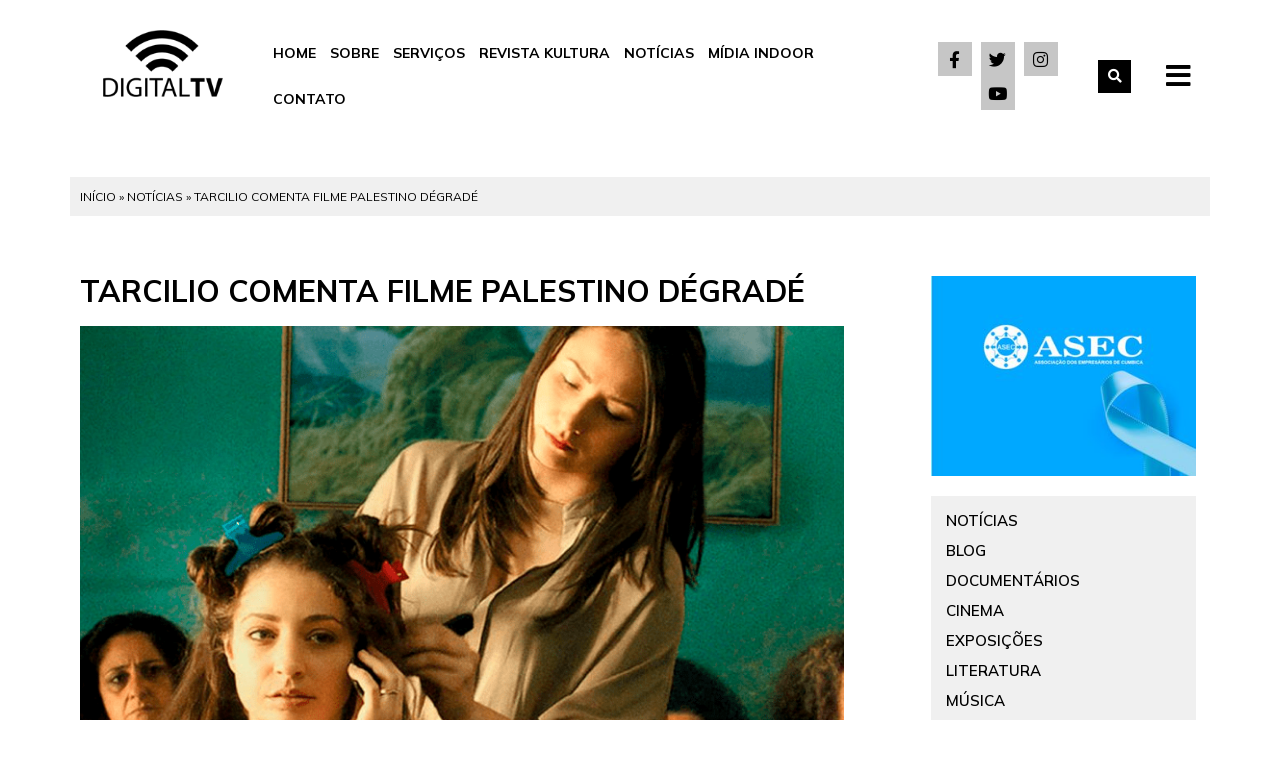

--- FILE ---
content_type: text/html; charset=UTF-8
request_url: https://digitaltvmidia.com.br/tarcilio-comenta-filme-palestino-degrade/
body_size: 19537
content:
<!DOCTYPE html>
<html lang="pt-BR">
<head>
	<meta charset="UTF-8">
	<meta name="viewport" content="width=device-width, initial-scale=1.0, viewport-fit=cover" />		<meta name='robots' content='index, follow, max-image-preview:large, max-snippet:-1, max-video-preview:-1' />
	<style>img:is([sizes="auto" i], [sizes^="auto," i]) { contain-intrinsic-size: 3000px 1500px }</style>
	
	<!-- This site is optimized with the Yoast SEO plugin v26.7 - https://yoast.com/wordpress/plugins/seo/ -->
	<title>Tarcilio comenta filme palestino Dégradé - Digital TV</title>
	<link rel="canonical" href="https://digitaltvmidia.com.br/tarcilio-comenta-filme-palestino-degrade/" />
	<meta property="og:locale" content="pt_BR" />
	<meta property="og:type" content="article" />
	<meta property="og:title" content="Tarcilio comenta filme palestino Dégradé - Digital TV" />
	<meta property="og:description" content="Por Tarcilio de Souza Barros Com alta qualidade cinematográfica, o filme palestino Dégradé integra a" />
	<meta property="og:url" content="https://digitaltvmidia.com.br/tarcilio-comenta-filme-palestino-degrade/" />
	<meta property="og:site_name" content="Digital TV" />
	<meta property="article:published_time" content="2024-01-24T13:41:38+00:00" />
	<meta property="article:modified_time" content="2024-01-24T13:41:40+00:00" />
	<meta property="og:image" content="https://digitaltvmidia.com.br/wp-content/uploads/2024/01/tarcilio.png" />
	<meta property="og:image:width" content="794" />
	<meta property="og:image:height" content="595" />
	<meta property="og:image:type" content="image/png" />
	<meta name="author" content="dgtvmidia" />
	<meta name="twitter:card" content="summary_large_image" />
	<meta name="twitter:label1" content="Escrito por" />
	<meta name="twitter:data1" content="dgtvmidia" />
	<meta name="twitter:label2" content="Est. tempo de leitura" />
	<meta name="twitter:data2" content="2 minutos" />
	<script type="application/ld+json" class="yoast-schema-graph">{"@context":"https://schema.org","@graph":[{"@type":"Article","@id":"https://digitaltvmidia.com.br/tarcilio-comenta-filme-palestino-degrade/#article","isPartOf":{"@id":"https://digitaltvmidia.com.br/tarcilio-comenta-filme-palestino-degrade/"},"author":{"name":"dgtvmidia","@id":"https://digitaltvmidia.com.br/#/schema/person/592bd81862661b82476ddf44d6111a50"},"headline":"Tarcilio comenta filme palestino Dégradé","datePublished":"2024-01-24T13:41:38+00:00","dateModified":"2024-01-24T13:41:40+00:00","mainEntityOfPage":{"@id":"https://digitaltvmidia.com.br/tarcilio-comenta-filme-palestino-degrade/"},"wordCount":288,"commentCount":0,"publisher":{"@id":"https://digitaltvmidia.com.br/#organization"},"image":{"@id":"https://digitaltvmidia.com.br/tarcilio-comenta-filme-palestino-degrade/#primaryimage"},"thumbnailUrl":"https://digitaltvmidia.com.br/wp-content/uploads/2024/01/tarcilio.png","articleSection":["Blog"],"inLanguage":"pt-BR","potentialAction":[{"@type":"CommentAction","name":"Comment","target":["https://digitaltvmidia.com.br/tarcilio-comenta-filme-palestino-degrade/#respond"]}]},{"@type":"WebPage","@id":"https://digitaltvmidia.com.br/tarcilio-comenta-filme-palestino-degrade/","url":"https://digitaltvmidia.com.br/tarcilio-comenta-filme-palestino-degrade/","name":"Tarcilio comenta filme palestino Dégradé - Digital TV","isPartOf":{"@id":"https://digitaltvmidia.com.br/#website"},"primaryImageOfPage":{"@id":"https://digitaltvmidia.com.br/tarcilio-comenta-filme-palestino-degrade/#primaryimage"},"image":{"@id":"https://digitaltvmidia.com.br/tarcilio-comenta-filme-palestino-degrade/#primaryimage"},"thumbnailUrl":"https://digitaltvmidia.com.br/wp-content/uploads/2024/01/tarcilio.png","datePublished":"2024-01-24T13:41:38+00:00","dateModified":"2024-01-24T13:41:40+00:00","breadcrumb":{"@id":"https://digitaltvmidia.com.br/tarcilio-comenta-filme-palestino-degrade/#breadcrumb"},"inLanguage":"pt-BR","potentialAction":[{"@type":"ReadAction","target":["https://digitaltvmidia.com.br/tarcilio-comenta-filme-palestino-degrade/"]}]},{"@type":"ImageObject","inLanguage":"pt-BR","@id":"https://digitaltvmidia.com.br/tarcilio-comenta-filme-palestino-degrade/#primaryimage","url":"https://digitaltvmidia.com.br/wp-content/uploads/2024/01/tarcilio.png","contentUrl":"https://digitaltvmidia.com.br/wp-content/uploads/2024/01/tarcilio.png","width":794,"height":595},{"@type":"BreadcrumbList","@id":"https://digitaltvmidia.com.br/tarcilio-comenta-filme-palestino-degrade/#breadcrumb","itemListElement":[{"@type":"ListItem","position":1,"name":"Início","item":"https://digitaltvmidia.com.br/"},{"@type":"ListItem","position":2,"name":"NOTÍCIAS","item":"https://digitaltvmidia.com.br/blog-4/"},{"@type":"ListItem","position":3,"name":"Tarcilio comenta filme palestino Dégradé"}]},{"@type":"WebSite","@id":"https://digitaltvmidia.com.br/#website","url":"https://digitaltvmidia.com.br/","name":"Digital TV","description":"","publisher":{"@id":"https://digitaltvmidia.com.br/#organization"},"potentialAction":[{"@type":"SearchAction","target":{"@type":"EntryPoint","urlTemplate":"https://digitaltvmidia.com.br/?s={search_term_string}"},"query-input":{"@type":"PropertyValueSpecification","valueRequired":true,"valueName":"search_term_string"}}],"inLanguage":"pt-BR"},{"@type":"Organization","@id":"https://digitaltvmidia.com.br/#organization","name":"Digital TV","url":"https://digitaltvmidia.com.br/","logo":{"@type":"ImageObject","inLanguage":"pt-BR","@id":"https://digitaltvmidia.com.br/#/schema/logo/image/","url":"https://digitaltvmidia.com.br/wp-content/uploads/2021/07/logo-digitaltv-br.png","contentUrl":"https://digitaltvmidia.com.br/wp-content/uploads/2021/07/logo-digitaltv-br.png","width":140,"height":82,"caption":"Digital TV"},"image":{"@id":"https://digitaltvmidia.com.br/#/schema/logo/image/"}},{"@type":"Person","@id":"https://digitaltvmidia.com.br/#/schema/person/592bd81862661b82476ddf44d6111a50","name":"dgtvmidia","sameAs":["http://digitaltvmidia.imprensa.ws"],"url":"https://digitaltvmidia.com.br/author/dgtvmidia/"}]}</script>
	<!-- / Yoast SEO plugin. -->


<link rel='dns-prefetch' href='//www.googletagmanager.com' />
<link rel='dns-prefetch' href='//pagead2.googlesyndication.com' />
<link rel="alternate" type="application/rss+xml" title="Feed para Digital TV &raquo;" href="https://digitaltvmidia.com.br/feed/" />
<link rel="alternate" type="application/rss+xml" title="Feed de comentários para Digital TV &raquo;" href="https://digitaltvmidia.com.br/comments/feed/" />
<link rel="alternate" type="application/rss+xml" title="Feed de comentários para Digital TV &raquo; Tarcilio comenta filme palestino Dégradé" href="https://digitaltvmidia.com.br/tarcilio-comenta-filme-palestino-degrade/feed/" />
<script type="text/javascript">
/* <![CDATA[ */
window._wpemojiSettings = {"baseUrl":"https:\/\/s.w.org\/images\/core\/emoji\/16.0.1\/72x72\/","ext":".png","svgUrl":"https:\/\/s.w.org\/images\/core\/emoji\/16.0.1\/svg\/","svgExt":".svg","source":{"concatemoji":"https:\/\/digitaltvmidia.com.br\/wp-includes\/js\/wp-emoji-release.min.js?ver=5f6c90f651020ebafe1f2da73e3dca06"}};
/*! This file is auto-generated */
!function(s,n){var o,i,e;function c(e){try{var t={supportTests:e,timestamp:(new Date).valueOf()};sessionStorage.setItem(o,JSON.stringify(t))}catch(e){}}function p(e,t,n){e.clearRect(0,0,e.canvas.width,e.canvas.height),e.fillText(t,0,0);var t=new Uint32Array(e.getImageData(0,0,e.canvas.width,e.canvas.height).data),a=(e.clearRect(0,0,e.canvas.width,e.canvas.height),e.fillText(n,0,0),new Uint32Array(e.getImageData(0,0,e.canvas.width,e.canvas.height).data));return t.every(function(e,t){return e===a[t]})}function u(e,t){e.clearRect(0,0,e.canvas.width,e.canvas.height),e.fillText(t,0,0);for(var n=e.getImageData(16,16,1,1),a=0;a<n.data.length;a++)if(0!==n.data[a])return!1;return!0}function f(e,t,n,a){switch(t){case"flag":return n(e,"\ud83c\udff3\ufe0f\u200d\u26a7\ufe0f","\ud83c\udff3\ufe0f\u200b\u26a7\ufe0f")?!1:!n(e,"\ud83c\udde8\ud83c\uddf6","\ud83c\udde8\u200b\ud83c\uddf6")&&!n(e,"\ud83c\udff4\udb40\udc67\udb40\udc62\udb40\udc65\udb40\udc6e\udb40\udc67\udb40\udc7f","\ud83c\udff4\u200b\udb40\udc67\u200b\udb40\udc62\u200b\udb40\udc65\u200b\udb40\udc6e\u200b\udb40\udc67\u200b\udb40\udc7f");case"emoji":return!a(e,"\ud83e\udedf")}return!1}function g(e,t,n,a){var r="undefined"!=typeof WorkerGlobalScope&&self instanceof WorkerGlobalScope?new OffscreenCanvas(300,150):s.createElement("canvas"),o=r.getContext("2d",{willReadFrequently:!0}),i=(o.textBaseline="top",o.font="600 32px Arial",{});return e.forEach(function(e){i[e]=t(o,e,n,a)}),i}function t(e){var t=s.createElement("script");t.src=e,t.defer=!0,s.head.appendChild(t)}"undefined"!=typeof Promise&&(o="wpEmojiSettingsSupports",i=["flag","emoji"],n.supports={everything:!0,everythingExceptFlag:!0},e=new Promise(function(e){s.addEventListener("DOMContentLoaded",e,{once:!0})}),new Promise(function(t){var n=function(){try{var e=JSON.parse(sessionStorage.getItem(o));if("object"==typeof e&&"number"==typeof e.timestamp&&(new Date).valueOf()<e.timestamp+604800&&"object"==typeof e.supportTests)return e.supportTests}catch(e){}return null}();if(!n){if("undefined"!=typeof Worker&&"undefined"!=typeof OffscreenCanvas&&"undefined"!=typeof URL&&URL.createObjectURL&&"undefined"!=typeof Blob)try{var e="postMessage("+g.toString()+"("+[JSON.stringify(i),f.toString(),p.toString(),u.toString()].join(",")+"));",a=new Blob([e],{type:"text/javascript"}),r=new Worker(URL.createObjectURL(a),{name:"wpTestEmojiSupports"});return void(r.onmessage=function(e){c(n=e.data),r.terminate(),t(n)})}catch(e){}c(n=g(i,f,p,u))}t(n)}).then(function(e){for(var t in e)n.supports[t]=e[t],n.supports.everything=n.supports.everything&&n.supports[t],"flag"!==t&&(n.supports.everythingExceptFlag=n.supports.everythingExceptFlag&&n.supports[t]);n.supports.everythingExceptFlag=n.supports.everythingExceptFlag&&!n.supports.flag,n.DOMReady=!1,n.readyCallback=function(){n.DOMReady=!0}}).then(function(){return e}).then(function(){var e;n.supports.everything||(n.readyCallback(),(e=n.source||{}).concatemoji?t(e.concatemoji):e.wpemoji&&e.twemoji&&(t(e.twemoji),t(e.wpemoji)))}))}((window,document),window._wpemojiSettings);
/* ]]> */
</script>

<style id='wp-emoji-styles-inline-css' type='text/css'>

	img.wp-smiley, img.emoji {
		display: inline !important;
		border: none !important;
		box-shadow: none !important;
		height: 1em !important;
		width: 1em !important;
		margin: 0 0.07em !important;
		vertical-align: -0.1em !important;
		background: none !important;
		padding: 0 !important;
	}
</style>
<link rel='stylesheet' id='wp-block-library-css' href='https://digitaltvmidia.com.br/wp-includes/css/dist/block-library/style.min.css?ver=5f6c90f651020ebafe1f2da73e3dca06' type='text/css' media='all' />
<style id='wp-block-library-theme-inline-css' type='text/css'>
.wp-block-audio :where(figcaption){color:#555;font-size:13px;text-align:center}.is-dark-theme .wp-block-audio :where(figcaption){color:#ffffffa6}.wp-block-audio{margin:0 0 1em}.wp-block-code{border:1px solid #ccc;border-radius:4px;font-family:Menlo,Consolas,monaco,monospace;padding:.8em 1em}.wp-block-embed :where(figcaption){color:#555;font-size:13px;text-align:center}.is-dark-theme .wp-block-embed :where(figcaption){color:#ffffffa6}.wp-block-embed{margin:0 0 1em}.blocks-gallery-caption{color:#555;font-size:13px;text-align:center}.is-dark-theme .blocks-gallery-caption{color:#ffffffa6}:root :where(.wp-block-image figcaption){color:#555;font-size:13px;text-align:center}.is-dark-theme :root :where(.wp-block-image figcaption){color:#ffffffa6}.wp-block-image{margin:0 0 1em}.wp-block-pullquote{border-bottom:4px solid;border-top:4px solid;color:currentColor;margin-bottom:1.75em}.wp-block-pullquote cite,.wp-block-pullquote footer,.wp-block-pullquote__citation{color:currentColor;font-size:.8125em;font-style:normal;text-transform:uppercase}.wp-block-quote{border-left:.25em solid;margin:0 0 1.75em;padding-left:1em}.wp-block-quote cite,.wp-block-quote footer{color:currentColor;font-size:.8125em;font-style:normal;position:relative}.wp-block-quote:where(.has-text-align-right){border-left:none;border-right:.25em solid;padding-left:0;padding-right:1em}.wp-block-quote:where(.has-text-align-center){border:none;padding-left:0}.wp-block-quote.is-large,.wp-block-quote.is-style-large,.wp-block-quote:where(.is-style-plain){border:none}.wp-block-search .wp-block-search__label{font-weight:700}.wp-block-search__button{border:1px solid #ccc;padding:.375em .625em}:where(.wp-block-group.has-background){padding:1.25em 2.375em}.wp-block-separator.has-css-opacity{opacity:.4}.wp-block-separator{border:none;border-bottom:2px solid;margin-left:auto;margin-right:auto}.wp-block-separator.has-alpha-channel-opacity{opacity:1}.wp-block-separator:not(.is-style-wide):not(.is-style-dots){width:100px}.wp-block-separator.has-background:not(.is-style-dots){border-bottom:none;height:1px}.wp-block-separator.has-background:not(.is-style-wide):not(.is-style-dots){height:2px}.wp-block-table{margin:0 0 1em}.wp-block-table td,.wp-block-table th{word-break:normal}.wp-block-table :where(figcaption){color:#555;font-size:13px;text-align:center}.is-dark-theme .wp-block-table :where(figcaption){color:#ffffffa6}.wp-block-video :where(figcaption){color:#555;font-size:13px;text-align:center}.is-dark-theme .wp-block-video :where(figcaption){color:#ffffffa6}.wp-block-video{margin:0 0 1em}:root :where(.wp-block-template-part.has-background){margin-bottom:0;margin-top:0;padding:1.25em 2.375em}
</style>
<style id='classic-theme-styles-inline-css' type='text/css'>
/*! This file is auto-generated */
.wp-block-button__link{color:#fff;background-color:#32373c;border-radius:9999px;box-shadow:none;text-decoration:none;padding:calc(.667em + 2px) calc(1.333em + 2px);font-size:1.125em}.wp-block-file__button{background:#32373c;color:#fff;text-decoration:none}
</style>
<style id='pdfemb-pdf-embedder-viewer-style-inline-css' type='text/css'>
.wp-block-pdfemb-pdf-embedder-viewer{max-width:none}

</style>
<link rel='stylesheet' id='jet-engine-frontend-css' href='https://digitaltvmidia.com.br/wp-content/plugins/jet-engine/assets/css/frontend.css?ver=3.7.7' type='text/css' media='all' />
<style id='global-styles-inline-css' type='text/css'>
:root{--wp--preset--aspect-ratio--square: 1;--wp--preset--aspect-ratio--4-3: 4/3;--wp--preset--aspect-ratio--3-4: 3/4;--wp--preset--aspect-ratio--3-2: 3/2;--wp--preset--aspect-ratio--2-3: 2/3;--wp--preset--aspect-ratio--16-9: 16/9;--wp--preset--aspect-ratio--9-16: 9/16;--wp--preset--color--black: #000000;--wp--preset--color--cyan-bluish-gray: #abb8c3;--wp--preset--color--white: #ffffff;--wp--preset--color--pale-pink: #f78da7;--wp--preset--color--vivid-red: #cf2e2e;--wp--preset--color--luminous-vivid-orange: #ff6900;--wp--preset--color--luminous-vivid-amber: #fcb900;--wp--preset--color--light-green-cyan: #7bdcb5;--wp--preset--color--vivid-green-cyan: #00d084;--wp--preset--color--pale-cyan-blue: #8ed1fc;--wp--preset--color--vivid-cyan-blue: #0693e3;--wp--preset--color--vivid-purple: #9b51e0;--wp--preset--gradient--vivid-cyan-blue-to-vivid-purple: linear-gradient(135deg,rgba(6,147,227,1) 0%,rgb(155,81,224) 100%);--wp--preset--gradient--light-green-cyan-to-vivid-green-cyan: linear-gradient(135deg,rgb(122,220,180) 0%,rgb(0,208,130) 100%);--wp--preset--gradient--luminous-vivid-amber-to-luminous-vivid-orange: linear-gradient(135deg,rgba(252,185,0,1) 0%,rgba(255,105,0,1) 100%);--wp--preset--gradient--luminous-vivid-orange-to-vivid-red: linear-gradient(135deg,rgba(255,105,0,1) 0%,rgb(207,46,46) 100%);--wp--preset--gradient--very-light-gray-to-cyan-bluish-gray: linear-gradient(135deg,rgb(238,238,238) 0%,rgb(169,184,195) 100%);--wp--preset--gradient--cool-to-warm-spectrum: linear-gradient(135deg,rgb(74,234,220) 0%,rgb(151,120,209) 20%,rgb(207,42,186) 40%,rgb(238,44,130) 60%,rgb(251,105,98) 80%,rgb(254,248,76) 100%);--wp--preset--gradient--blush-light-purple: linear-gradient(135deg,rgb(255,206,236) 0%,rgb(152,150,240) 100%);--wp--preset--gradient--blush-bordeaux: linear-gradient(135deg,rgb(254,205,165) 0%,rgb(254,45,45) 50%,rgb(107,0,62) 100%);--wp--preset--gradient--luminous-dusk: linear-gradient(135deg,rgb(255,203,112) 0%,rgb(199,81,192) 50%,rgb(65,88,208) 100%);--wp--preset--gradient--pale-ocean: linear-gradient(135deg,rgb(255,245,203) 0%,rgb(182,227,212) 50%,rgb(51,167,181) 100%);--wp--preset--gradient--electric-grass: linear-gradient(135deg,rgb(202,248,128) 0%,rgb(113,206,126) 100%);--wp--preset--gradient--midnight: linear-gradient(135deg,rgb(2,3,129) 0%,rgb(40,116,252) 100%);--wp--preset--font-size--small: 16px;--wp--preset--font-size--medium: 28px;--wp--preset--font-size--large: 32px;--wp--preset--font-size--x-large: 42px;--wp--preset--font-size--larger: 38px;--wp--preset--spacing--20: 0.44rem;--wp--preset--spacing--30: 0.67rem;--wp--preset--spacing--40: 1rem;--wp--preset--spacing--50: 1.5rem;--wp--preset--spacing--60: 2.25rem;--wp--preset--spacing--70: 3.38rem;--wp--preset--spacing--80: 5.06rem;--wp--preset--shadow--natural: 6px 6px 9px rgba(0, 0, 0, 0.2);--wp--preset--shadow--deep: 12px 12px 50px rgba(0, 0, 0, 0.4);--wp--preset--shadow--sharp: 6px 6px 0px rgba(0, 0, 0, 0.2);--wp--preset--shadow--outlined: 6px 6px 0px -3px rgba(255, 255, 255, 1), 6px 6px rgba(0, 0, 0, 1);--wp--preset--shadow--crisp: 6px 6px 0px rgba(0, 0, 0, 1);}:where(.is-layout-flex){gap: 0.5em;}:where(.is-layout-grid){gap: 0.5em;}body .is-layout-flex{display: flex;}.is-layout-flex{flex-wrap: wrap;align-items: center;}.is-layout-flex > :is(*, div){margin: 0;}body .is-layout-grid{display: grid;}.is-layout-grid > :is(*, div){margin: 0;}:where(.wp-block-columns.is-layout-flex){gap: 2em;}:where(.wp-block-columns.is-layout-grid){gap: 2em;}:where(.wp-block-post-template.is-layout-flex){gap: 1.25em;}:where(.wp-block-post-template.is-layout-grid){gap: 1.25em;}.has-black-color{color: var(--wp--preset--color--black) !important;}.has-cyan-bluish-gray-color{color: var(--wp--preset--color--cyan-bluish-gray) !important;}.has-white-color{color: var(--wp--preset--color--white) !important;}.has-pale-pink-color{color: var(--wp--preset--color--pale-pink) !important;}.has-vivid-red-color{color: var(--wp--preset--color--vivid-red) !important;}.has-luminous-vivid-orange-color{color: var(--wp--preset--color--luminous-vivid-orange) !important;}.has-luminous-vivid-amber-color{color: var(--wp--preset--color--luminous-vivid-amber) !important;}.has-light-green-cyan-color{color: var(--wp--preset--color--light-green-cyan) !important;}.has-vivid-green-cyan-color{color: var(--wp--preset--color--vivid-green-cyan) !important;}.has-pale-cyan-blue-color{color: var(--wp--preset--color--pale-cyan-blue) !important;}.has-vivid-cyan-blue-color{color: var(--wp--preset--color--vivid-cyan-blue) !important;}.has-vivid-purple-color{color: var(--wp--preset--color--vivid-purple) !important;}.has-black-background-color{background-color: var(--wp--preset--color--black) !important;}.has-cyan-bluish-gray-background-color{background-color: var(--wp--preset--color--cyan-bluish-gray) !important;}.has-white-background-color{background-color: var(--wp--preset--color--white) !important;}.has-pale-pink-background-color{background-color: var(--wp--preset--color--pale-pink) !important;}.has-vivid-red-background-color{background-color: var(--wp--preset--color--vivid-red) !important;}.has-luminous-vivid-orange-background-color{background-color: var(--wp--preset--color--luminous-vivid-orange) !important;}.has-luminous-vivid-amber-background-color{background-color: var(--wp--preset--color--luminous-vivid-amber) !important;}.has-light-green-cyan-background-color{background-color: var(--wp--preset--color--light-green-cyan) !important;}.has-vivid-green-cyan-background-color{background-color: var(--wp--preset--color--vivid-green-cyan) !important;}.has-pale-cyan-blue-background-color{background-color: var(--wp--preset--color--pale-cyan-blue) !important;}.has-vivid-cyan-blue-background-color{background-color: var(--wp--preset--color--vivid-cyan-blue) !important;}.has-vivid-purple-background-color{background-color: var(--wp--preset--color--vivid-purple) !important;}.has-black-border-color{border-color: var(--wp--preset--color--black) !important;}.has-cyan-bluish-gray-border-color{border-color: var(--wp--preset--color--cyan-bluish-gray) !important;}.has-white-border-color{border-color: var(--wp--preset--color--white) !important;}.has-pale-pink-border-color{border-color: var(--wp--preset--color--pale-pink) !important;}.has-vivid-red-border-color{border-color: var(--wp--preset--color--vivid-red) !important;}.has-luminous-vivid-orange-border-color{border-color: var(--wp--preset--color--luminous-vivid-orange) !important;}.has-luminous-vivid-amber-border-color{border-color: var(--wp--preset--color--luminous-vivid-amber) !important;}.has-light-green-cyan-border-color{border-color: var(--wp--preset--color--light-green-cyan) !important;}.has-vivid-green-cyan-border-color{border-color: var(--wp--preset--color--vivid-green-cyan) !important;}.has-pale-cyan-blue-border-color{border-color: var(--wp--preset--color--pale-cyan-blue) !important;}.has-vivid-cyan-blue-border-color{border-color: var(--wp--preset--color--vivid-cyan-blue) !important;}.has-vivid-purple-border-color{border-color: var(--wp--preset--color--vivid-purple) !important;}.has-vivid-cyan-blue-to-vivid-purple-gradient-background{background: var(--wp--preset--gradient--vivid-cyan-blue-to-vivid-purple) !important;}.has-light-green-cyan-to-vivid-green-cyan-gradient-background{background: var(--wp--preset--gradient--light-green-cyan-to-vivid-green-cyan) !important;}.has-luminous-vivid-amber-to-luminous-vivid-orange-gradient-background{background: var(--wp--preset--gradient--luminous-vivid-amber-to-luminous-vivid-orange) !important;}.has-luminous-vivid-orange-to-vivid-red-gradient-background{background: var(--wp--preset--gradient--luminous-vivid-orange-to-vivid-red) !important;}.has-very-light-gray-to-cyan-bluish-gray-gradient-background{background: var(--wp--preset--gradient--very-light-gray-to-cyan-bluish-gray) !important;}.has-cool-to-warm-spectrum-gradient-background{background: var(--wp--preset--gradient--cool-to-warm-spectrum) !important;}.has-blush-light-purple-gradient-background{background: var(--wp--preset--gradient--blush-light-purple) !important;}.has-blush-bordeaux-gradient-background{background: var(--wp--preset--gradient--blush-bordeaux) !important;}.has-luminous-dusk-gradient-background{background: var(--wp--preset--gradient--luminous-dusk) !important;}.has-pale-ocean-gradient-background{background: var(--wp--preset--gradient--pale-ocean) !important;}.has-electric-grass-gradient-background{background: var(--wp--preset--gradient--electric-grass) !important;}.has-midnight-gradient-background{background: var(--wp--preset--gradient--midnight) !important;}.has-small-font-size{font-size: var(--wp--preset--font-size--small) !important;}.has-medium-font-size{font-size: var(--wp--preset--font-size--medium) !important;}.has-large-font-size{font-size: var(--wp--preset--font-size--large) !important;}.has-x-large-font-size{font-size: var(--wp--preset--font-size--x-large) !important;}
:where(.wp-block-post-template.is-layout-flex){gap: 1.25em;}:where(.wp-block-post-template.is-layout-grid){gap: 1.25em;}
:where(.wp-block-columns.is-layout-flex){gap: 2em;}:where(.wp-block-columns.is-layout-grid){gap: 2em;}
:root :where(.wp-block-pullquote){font-size: 1.5em;line-height: 1.6;}
</style>
<link rel='stylesheet' id='finalTilesGallery_stylesheet-css' href='https://digitaltvmidia.com.br/wp-content/plugins/final-tiles-grid-gallery-lite/scripts/ftg.css?ver=3.6.10' type='text/css' media='all' />
<link rel='stylesheet' id='fontawesome_stylesheet-css' href='https://digitaltvmidia.com.br/wp-content/plugins/final-tiles-grid-gallery-lite/fonts/font-awesome/css/font-awesome.min.css?ver=5f6c90f651020ebafe1f2da73e3dca06' type='text/css' media='all' />
<link rel='stylesheet' id='cmplz-general-css' href='https://digitaltvmidia.com.br/wp-content/plugins/complianz-gdpr/assets/css/cookieblocker.min.css?ver=1766005455' type='text/css' media='all' />
<link rel='stylesheet' id='cream-magazine-style-css' href='https://digitaltvmidia.com.br/wp-content/themes/cream-magazine/style.css?ver=2.1.10' type='text/css' media='all' />
<link rel='stylesheet' id='cream-magazine-main-css' href='https://digitaltvmidia.com.br/wp-content/themes/cream-magazine/assets/dist/css/main.css?ver=2.1.10' type='text/css' media='all' />
<link rel='stylesheet' id='elementor-frontend-css' href='https://digitaltvmidia.com.br/wp-content/plugins/elementor/assets/css/frontend.min.css?ver=3.32.5' type='text/css' media='all' />
<link rel='stylesheet' id='widget-image-css' href='https://digitaltvmidia.com.br/wp-content/plugins/elementor/assets/css/widget-image.min.css?ver=3.32.5' type='text/css' media='all' />
<link rel='stylesheet' id='widget-nav-menu-css' href='https://digitaltvmidia.com.br/wp-content/plugins/elementor-pro/assets/css/widget-nav-menu.min.css?ver=3.32.3' type='text/css' media='all' />
<link rel='stylesheet' id='widget-social-icons-css' href='https://digitaltvmidia.com.br/wp-content/plugins/elementor/assets/css/widget-social-icons.min.css?ver=3.32.5' type='text/css' media='all' />
<link rel='stylesheet' id='e-apple-webkit-css' href='https://digitaltvmidia.com.br/wp-content/plugins/elementor/assets/css/conditionals/apple-webkit.min.css?ver=3.32.5' type='text/css' media='all' />
<link rel='stylesheet' id='widget-search-form-css' href='https://digitaltvmidia.com.br/wp-content/plugins/elementor-pro/assets/css/widget-search-form.min.css?ver=3.32.3' type='text/css' media='all' />
<link rel='stylesheet' id='elementor-icons-shared-0-css' href='https://digitaltvmidia.com.br/wp-content/plugins/elementor/assets/lib/font-awesome/css/fontawesome.min.css?ver=5.15.3' type='text/css' media='all' />
<link rel='stylesheet' id='elementor-icons-fa-solid-css' href='https://digitaltvmidia.com.br/wp-content/plugins/elementor/assets/lib/font-awesome/css/solid.min.css?ver=5.15.3' type='text/css' media='all' />
<link rel='stylesheet' id='e-sticky-css' href='https://digitaltvmidia.com.br/wp-content/plugins/elementor-pro/assets/css/modules/sticky.min.css?ver=3.32.3' type='text/css' media='all' />
<link rel='stylesheet' id='widget-heading-css' href='https://digitaltvmidia.com.br/wp-content/plugins/elementor/assets/css/widget-heading.min.css?ver=3.32.5' type='text/css' media='all' />
<link rel='stylesheet' id='widget-icon-list-css' href='https://digitaltvmidia.com.br/wp-content/plugins/elementor/assets/css/widget-icon-list.min.css?ver=3.32.5' type='text/css' media='all' />
<link rel='stylesheet' id='widget-breadcrumbs-css' href='https://digitaltvmidia.com.br/wp-content/plugins/elementor-pro/assets/css/widget-breadcrumbs.min.css?ver=3.32.3' type='text/css' media='all' />
<link rel='stylesheet' id='widget-posts-css' href='https://digitaltvmidia.com.br/wp-content/plugins/elementor-pro/assets/css/widget-posts.min.css?ver=3.32.3' type='text/css' media='all' />
<link rel='stylesheet' id='elementor-icons-css' href='https://digitaltvmidia.com.br/wp-content/plugins/elementor/assets/lib/eicons/css/elementor-icons.min.css?ver=5.44.0' type='text/css' media='all' />
<link rel='stylesheet' id='elementor-post-4526-css' href='https://digitaltvmidia.com.br/wp-content/uploads/elementor/css/post-4526.css?ver=1768899890' type='text/css' media='all' />
<link rel='stylesheet' id='jet-blog-css' href='https://digitaltvmidia.com.br/wp-content/plugins/jet-blog/assets/css/jet-blog.css?ver=2.4.7' type='text/css' media='all' />
<link rel='stylesheet' id='elementor-post-4780-css' href='https://digitaltvmidia.com.br/wp-content/uploads/elementor/css/post-4780.css?ver=1768899890' type='text/css' media='all' />
<link rel='stylesheet' id='elementor-post-4814-css' href='https://digitaltvmidia.com.br/wp-content/uploads/elementor/css/post-4814.css?ver=1768899890' type='text/css' media='all' />
<link rel='stylesheet' id='elementor-post-4920-css' href='https://digitaltvmidia.com.br/wp-content/uploads/elementor/css/post-4920.css?ver=1768899980' type='text/css' media='all' />
<link rel='stylesheet' id='elementor-gf-roboto-css' href='https://fonts.googleapis.com/css?family=Roboto:100,100italic,200,200italic,300,300italic,400,400italic,500,500italic,600,600italic,700,700italic,800,800italic,900,900italic&#038;display=auto' type='text/css' media='all' />
<link rel='stylesheet' id='elementor-gf-robotoslab-css' href='https://fonts.googleapis.com/css?family=Roboto+Slab:100,100italic,200,200italic,300,300italic,400,400italic,500,500italic,600,600italic,700,700italic,800,800italic,900,900italic&#038;display=auto' type='text/css' media='all' />
<link rel='stylesheet' id='elementor-gf-mulish-css' href='https://fonts.googleapis.com/css?family=Mulish:100,100italic,200,200italic,300,300italic,400,400italic,500,500italic,600,600italic,700,700italic,800,800italic,900,900italic&#038;display=auto' type='text/css' media='all' />
<link rel='stylesheet' id='elementor-icons-fa-brands-css' href='https://digitaltvmidia.com.br/wp-content/plugins/elementor/assets/lib/font-awesome/css/brands.min.css?ver=5.15.3' type='text/css' media='all' />
<script type="text/javascript" async src="https://digitaltvmidia.com.br/wp-content/plugins/burst-statistics/helpers/timeme/timeme.min.js?ver=1761124129" id="burst-timeme-js"></script>
<script type="text/javascript" src="https://digitaltvmidia.com.br/wp-includes/js/dist/hooks.min.js?ver=4d63a3d491d11ffd8ac6" id="wp-hooks-js"></script>
<script type="text/javascript" src="https://digitaltvmidia.com.br/wp-includes/js/dist/i18n.min.js?ver=5e580eb46a90c2b997e6" id="wp-i18n-js"></script>
<script type="text/javascript" id="wp-i18n-js-after">
/* <![CDATA[ */
wp.i18n.setLocaleData( { 'text direction\u0004ltr': [ 'ltr' ] } );
/* ]]> */
</script>
<script type="text/javascript" src="https://digitaltvmidia.com.br/wp-includes/js/dist/vendor/wp-polyfill.min.js?ver=3.15.0" id="wp-polyfill-js"></script>
<script type="text/javascript" src="https://digitaltvmidia.com.br/wp-includes/js/dist/url.min.js?ver=c2964167dfe2477c14ea" id="wp-url-js"></script>
<script type="text/javascript" id="wp-api-fetch-js-translations">
/* <![CDATA[ */
( function( domain, translations ) {
	var localeData = translations.locale_data[ domain ] || translations.locale_data.messages;
	localeData[""].domain = domain;
	wp.i18n.setLocaleData( localeData, domain );
} )( "default", {"translation-revision-date":"2025-11-28 20:18:50+0000","generator":"GlotPress\/4.0.3","domain":"messages","locale_data":{"messages":{"":{"domain":"messages","plural-forms":"nplurals=2; plural=n > 1;","lang":"pt_BR"},"An unknown error occurred.":["Um erro desconhecido ocorreu."],"The response is not a valid JSON response.":["A resposta n\u00e3o \u00e9 um JSON v\u00e1lido."],"Media upload failed. If this is a photo or a large image, please scale it down and try again.":["Falha ao enviar a m\u00eddia. Se for uma foto ou imagem grande, reduza o tamanho e tente novamente."],"You are probably offline.":["Voc\u00ea provavelmente est\u00e1 offline."]}},"comment":{"reference":"wp-includes\/js\/dist\/api-fetch.js"}} );
/* ]]> */
</script>
<script type="text/javascript" src="https://digitaltvmidia.com.br/wp-includes/js/dist/api-fetch.min.js?ver=3623a576c78df404ff20" id="wp-api-fetch-js"></script>
<script type="text/javascript" id="wp-api-fetch-js-after">
/* <![CDATA[ */
wp.apiFetch.use( wp.apiFetch.createRootURLMiddleware( "https://digitaltvmidia.com.br/wp-json/" ) );
wp.apiFetch.nonceMiddleware = wp.apiFetch.createNonceMiddleware( "716400089c" );
wp.apiFetch.use( wp.apiFetch.nonceMiddleware );
wp.apiFetch.use( wp.apiFetch.mediaUploadMiddleware );
wp.apiFetch.nonceEndpoint = "https://digitaltvmidia.com.br/wp-admin/admin-ajax.php?action=rest-nonce";
/* ]]> */
</script>
<script type="text/javascript" id="burst-js-extra">
/* <![CDATA[ */
var burst = {"tracking":{"isInitialHit":true,"lastUpdateTimestamp":0,"beacon_url":"https:\/\/digitaltvmidia.com.br\/wp-content\/plugins\/burst-statistics\/endpoint.php","ajaxUrl":"https:\/\/digitaltvmidia.com.br\/wp-admin\/admin-ajax.php"},"options":{"cookieless":0,"pageUrl":"https:\/\/digitaltvmidia.com.br\/tarcilio-comenta-filme-palestino-degrade\/","beacon_enabled":0,"do_not_track":0,"enable_turbo_mode":0,"track_url_change":0,"cookie_retention_days":30,"debug":0},"goals":{"completed":[],"scriptUrl":"https:\/\/digitaltvmidia.com.br\/wp-content\/plugins\/burst-statistics\/\/assets\/js\/build\/burst-goals.js?v=1761124129","active":[]},"cache":{"uid":null,"fingerprint":null,"isUserAgent":null,"isDoNotTrack":null,"useCookies":null}};
/* ]]> */
</script>
<script type="text/javascript" async src="https://digitaltvmidia.com.br/wp-content/plugins/burst-statistics/assets/js/build/burst.min.js?ver=1761124129" id="burst-js"></script>
<script type="text/javascript" src="https://digitaltvmidia.com.br/wp-includes/js/jquery/jquery.min.js?ver=3.7.1" id="jquery-core-js"></script>
<script type="text/javascript" src="https://digitaltvmidia.com.br/wp-includes/js/jquery/jquery-migrate.min.js?ver=3.4.1" id="jquery-migrate-js"></script>

<!-- Snippet da etiqueta do Google (gtag.js) adicionado pelo Site Kit -->
<!-- Snippet do Google Análises adicionado pelo Site Kit -->
<script type="text/javascript" src="https://www.googletagmanager.com/gtag/js?id=G-9YMHBV241S" id="google_gtagjs-js" async></script>
<script type="text/javascript" id="google_gtagjs-js-after">
/* <![CDATA[ */
window.dataLayer = window.dataLayer || [];function gtag(){dataLayer.push(arguments);}
gtag("set","linker",{"domains":["digitaltvmidia.com.br"]});
gtag("js", new Date());
gtag("set", "developer_id.dZTNiMT", true);
gtag("config", "G-9YMHBV241S");
/* ]]> */
</script>
<link rel="https://api.w.org/" href="https://digitaltvmidia.com.br/wp-json/" /><link rel="alternate" title="JSON" type="application/json" href="https://digitaltvmidia.com.br/wp-json/wp/v2/posts/7151" /><link rel="EditURI" type="application/rsd+xml" title="RSD" href="https://digitaltvmidia.com.br/xmlrpc.php?rsd" />
<link rel="alternate" title="oEmbed (JSON)" type="application/json+oembed" href="https://digitaltvmidia.com.br/wp-json/oembed/1.0/embed?url=https%3A%2F%2Fdigitaltvmidia.com.br%2Ftarcilio-comenta-filme-palestino-degrade%2F" />
<link rel="alternate" title="oEmbed (XML)" type="text/xml+oembed" href="https://digitaltvmidia.com.br/wp-json/oembed/1.0/embed?url=https%3A%2F%2Fdigitaltvmidia.com.br%2Ftarcilio-comenta-filme-palestino-degrade%2F&#038;format=xml" />
<meta name="generator" content="Site Kit by Google 1.170.0" />		<script>
			document.documentElement.className = document.documentElement.className.replace('no-js', 'js');
		</script>
				<style>
			.no-js img.lazyload {
				display: none;
			}

			figure.wp-block-image img.lazyloading {
				min-width: 150px;
			}

						.lazyload, .lazyloading {
				opacity: 0;
			}

			.lazyloaded {
				opacity: 1;
				transition: opacity 400ms;
				transition-delay: 0ms;
			}

					</style>
		<link rel="pingback" href="https://digitaltvmidia.com.br/xmlrpc.php"><style>a:hover{text-decoration:none !important;}button,input[type="button"],input[type="reset"],input[type="submit"],.primary-navigation > ul > li.home-btn,.cm_header_lay_three .primary-navigation > ul > li.home-btn,.news_ticker_wrap .ticker_head,#toTop,.section-title h2::after,.sidebar-widget-area .widget .widget-title h2::after,.footer-widget-container .widget .widget-title h2::after,#comments div#respond h3#reply-title::after,#comments h2.comments-title:after,.post_tags a,.owl-carousel .owl-nav button.owl-prev,.owl-carousel .owl-nav button.owl-next,.cm_author_widget .author-detail-link a,.error_foot form input[type="submit"],.widget_search form input[type="submit"],.header-search-container input[type="submit"],.trending_widget_carousel .owl-dots button.owl-dot,.pagination .page-numbers.current,.post-navigation .nav-links .nav-previous a,.post-navigation .nav-links .nav-next a,#comments form input[type="submit"],footer .widget.widget_search form input[type="submit"]:hover,.widget_product_search .woocommerce-product-search button[type="submit"],.woocommerce ul.products li.product .button,.woocommerce .woocommerce-pagination ul.page-numbers li span.current,.woocommerce .product div.summary .cart button.single_add_to_cart_button,.woocommerce .product div.woocommerce-tabs div.panel #reviews #review_form_wrapper .comment-form p.form-submit .submit,.woocommerce .product section.related > h2::after,.woocommerce .cart .button:hover,.woocommerce .cart .button:focus,.woocommerce .cart input.button:hover,.woocommerce .cart input.button:focus,.woocommerce #respond input#submit:hover,.woocommerce #respond input#submit:focus,.woocommerce button.button:hover,.woocommerce button.button:focus,.woocommerce input.button:hover,.woocommerce input.button:focus,.woocommerce #respond input#submit.alt:hover,.woocommerce a.button.alt:hover,.woocommerce button.button.alt:hover,.woocommerce input.button.alt:hover,.woocommerce a.remove:hover,.woocommerce-account .woocommerce-MyAccount-navigation ul li.is-active a,.woocommerce a.button:hover,.woocommerce a.button:focus,.widget_product_tag_cloud .tagcloud a:hover,.widget_product_tag_cloud .tagcloud a:focus,.woocommerce .widget_price_filter .price_slider_wrapper .ui-slider .ui-slider-handle,.error_page_top_portion,.primary-navigation ul li a span.menu-item-description{background-color:#a9abae}a:hover,.post_title h2 a:hover,.post_title h2 a:focus,.post_meta li a:hover,.post_meta li a:focus,ul.social-icons li a[href*=".com"]:hover::before,.ticker_carousel .owl-nav button.owl-prev i,.ticker_carousel .owl-nav button.owl-next i,.news_ticker_wrap .ticker_items .item a:hover,.news_ticker_wrap .ticker_items .item a:focus,.cm_banner .post_title h2 a:hover,.cm_banner .post_meta li a:hover,.cm_middle_post_widget_one .post_title h2 a:hover,.cm_middle_post_widget_one .post_meta li a:hover,.cm_middle_post_widget_three .post_thumb .post-holder a:hover,.cm_middle_post_widget_three .post_thumb .post-holder a:focus,.cm_middle_post_widget_six .middle_widget_six_carousel .item .card .card_content a:hover,.cm_middle_post_widget_six .middle_widget_six_carousel .item .card .card_content a:focus,.cm_post_widget_twelve .card .post-holder a:hover,.cm_post_widget_twelve .card .post-holder a:focus,.cm_post_widget_seven .card .card_content a:hover,.cm_post_widget_seven .card .card_content a:focus,.copyright_section a:hover,.footer_nav ul li a:hover,.breadcrumb ul li:last-child span,.pagination .page-numbers:hover,#comments ol.comment-list li article footer.comment-meta .comment-metadata span.edit-link a:hover,#comments ol.comment-list li article .reply a:hover,.social-share ul li a:hover,ul.social-icons li a:hover,ul.social-icons li a:focus,.woocommerce ul.products li.product a:hover,.woocommerce ul.products li.product .price,.woocommerce .woocommerce-pagination ul.page-numbers li a.page-numbers:hover,.woocommerce div.product p.price,.woocommerce div.product span.price,.video_section .video_details .post_title h2 a:hover,.primary-navigation.dark li a:hover,footer .footer_inner a:hover,.footer-widget-container ul.post_meta li:hover span,.footer-widget-container ul.post_meta li:hover a,ul.post_meta li a:hover,.cm-post-widget-two .big-card .post-holder .post_title h2 a:hover,.cm-post-widget-two .big-card .post_meta li a:hover,.copyright_section .copyrights a,.breadcrumb ul li a:hover,.breadcrumb ul li a:hover span{color:#a9abae}.ticker_carousel .owl-nav button.owl-prev,.ticker_carousel .owl-nav button.owl-next,.error_foot form input[type="submit"],.widget_search form input[type="submit"],.pagination .page-numbers:hover,#comments form input[type="submit"],.social-share ul li a:hover,.header-search-container .search-form-entry,.widget_product_search .woocommerce-product-search button[type="submit"],.woocommerce .woocommerce-pagination ul.page-numbers li span.current,.woocommerce .woocommerce-pagination ul.page-numbers li a.page-numbers:hover,.woocommerce a.remove:hover,.ticker_carousel .owl-nav button.owl-prev:hover,.ticker_carousel .owl-nav button.owl-next:hover,footer .widget.widget_search form input[type="submit"]:hover,.trending_widget_carousel .owl-dots button.owl-dot,.the_content blockquote,.widget_tag_cloud .tagcloud a:hover{border-color:#a9abae}.ticker_carousel.owl-carousel .owl-nav button:hover svg{color:#a9abae;fill:#a9abae;}header .mask{background-color:rgba(0,0,0,0.2);}.site-description{color:#f2f2f2;}body{font-family:Arial,sans-serif;font-weight:inherit;}h1,h2,h3,h4,h5,h6,.site-title{font-family:Arial,sans-serif;font-weight:inherit;}.entry_cats ul.post-categories li a{background-color:#727376;color:#fff;}.entry_cats ul.post-categories li a:hover,.cm_middle_post_widget_six .middle_widget_six_carousel .item .card .card_content .entry_cats ul.post-categories li a:hover{background-color:#010101;color:#fff;}.the_content a{color:#727376;}.the_content a:hover{color:#010101;}.post-display-grid .card_content .cm-post-excerpt{margin-top:15px;}</style>
<!-- Meta-etiquetas do Google AdSense adicionado pelo Site Kit -->
<meta name="google-adsense-platform-account" content="ca-host-pub-2644536267352236">
<meta name="google-adsense-platform-domain" content="sitekit.withgoogle.com">
<!-- Fim das meta-etiquetas do Google AdSense adicionado pelo Site Kit -->
<meta name="generator" content="Elementor 3.32.5; features: additional_custom_breakpoints; settings: css_print_method-external, google_font-enabled, font_display-auto">
<style type="text/css">.recentcomments a{display:inline !important;padding:0 !important;margin:0 !important;}</style>			<style>
				.e-con.e-parent:nth-of-type(n+4):not(.e-lazyloaded):not(.e-no-lazyload),
				.e-con.e-parent:nth-of-type(n+4):not(.e-lazyloaded):not(.e-no-lazyload) * {
					background-image: none !important;
				}
				@media screen and (max-height: 1024px) {
					.e-con.e-parent:nth-of-type(n+3):not(.e-lazyloaded):not(.e-no-lazyload),
					.e-con.e-parent:nth-of-type(n+3):not(.e-lazyloaded):not(.e-no-lazyload) * {
						background-image: none !important;
					}
				}
				@media screen and (max-height: 640px) {
					.e-con.e-parent:nth-of-type(n+2):not(.e-lazyloaded):not(.e-no-lazyload),
					.e-con.e-parent:nth-of-type(n+2):not(.e-lazyloaded):not(.e-no-lazyload) * {
						background-image: none !important;
					}
				}
			</style>
					<style type="text/css">
							.site-title,
				.site-description {
					position: absolute;
					clip: rect(1px, 1px, 1px, 1px);
				}
						</style>
		
<!-- Código do Google Adsense adicionado pelo Site Kit -->
<script type="text/javascript" async="async" src="https://pagead2.googlesyndication.com/pagead/js/adsbygoogle.js?client=ca-pub-6827662641812205&amp;host=ca-host-pub-2644536267352236" crossorigin="anonymous"></script>

<!-- Fim do código do Google AdSense adicionado pelo Site Kit -->
<link rel="icon" href="https://digitaltvmidia.com.br/wp-content/uploads/2020/11/favicon-2.ico" sizes="32x32" />
<link rel="icon" href="https://digitaltvmidia.com.br/wp-content/uploads/2020/11/favicon-2.ico" sizes="192x192" />
<link rel="apple-touch-icon" href="https://digitaltvmidia.com.br/wp-content/uploads/2020/11/favicon-2.ico" />
<meta name="msapplication-TileImage" content="https://digitaltvmidia.com.br/wp-content/uploads/2020/11/favicon-2.ico" />
		<style type="text/css" id="wp-custom-css">
			.cm_header-five .top-header {
    position: relative;
    padding: 0;
    box-shadow: none;
    background-position: center;
    background-size: cover;
    background-repeat: no-repeat;
    background: #ff6900;
}

.cm_header-five .top-header .logo-container {
    position: relative;
    z-index: 10;
    text-align: center;
    padding: 20px 0;
    margin-bottom: 0px;
	background: #000000;
}



.primary-navigation.dark {
    background: #000000;
}

.primary-navigation > ul > li.home-btn{
    background: #727376;
}


th, td, table {
    border: 1px solid #ffffff;
    text-align: center; 		vertical-align: middle;    
}		</style>
		</head>
<body data-rsssl=1 class="wp-singular post-template-default single single-post postid-7151 single-format-standard custom-background wp-custom-logo wp-embed-responsive wp-theme-cream-magazine right-sidebar elementor-default elementor-template-full-width elementor-kit-4526 elementor-page-4920" data-burst_id="7151" data-burst_type="post">
		<header data-elementor-type="header" data-elementor-id="4780" class="elementor elementor-4780 elementor-location-header" data-elementor-post-type="elementor_library">
					<section class="elementor-section elementor-top-section elementor-element elementor-element-77a1179 elementor-section-boxed elementor-section-height-default elementor-section-height-default" data-id="77a1179" data-element_type="section" data-settings="{&quot;background_background&quot;:&quot;classic&quot;,&quot;sticky&quot;:&quot;top&quot;,&quot;jet_parallax_layout_list&quot;:[],&quot;sticky_on&quot;:[&quot;desktop&quot;,&quot;tablet&quot;,&quot;mobile&quot;],&quot;sticky_offset&quot;:0,&quot;sticky_effects_offset&quot;:0,&quot;sticky_anchor_link_offset&quot;:0}">
						<div class="elementor-container elementor-column-gap-default">
					<div class="elementor-column elementor-col-20 elementor-top-column elementor-element elementor-element-519d472" data-id="519d472" data-element_type="column">
			<div class="elementor-widget-wrap elementor-element-populated">
						<div class="elementor-element elementor-element-e056554 elementor-widget elementor-widget-image" data-id="e056554" data-element_type="widget" data-widget_type="image.default">
				<div class="elementor-widget-container">
																<a href="https://digitaltvmidia.com.br">
							<img width="166" height="93" data-src="https://digitaltvmidia.com.br/wp-content/uploads/2022/10/preto.png" class="attachment-large size-large wp-image-4786 lazyload" alt="" src="[data-uri]" style="--smush-placeholder-width: 166px; --smush-placeholder-aspect-ratio: 166/93;" />								</a>
															</div>
				</div>
					</div>
		</div>
				<div class="elementor-column elementor-col-20 elementor-top-column elementor-element elementor-element-a7ba9f1 elementor-hidden-tablet elementor-hidden-mobile" data-id="a7ba9f1" data-element_type="column">
			<div class="elementor-widget-wrap elementor-element-populated">
						<div class="elementor-element elementor-element-fb9409b elementor-nav-menu--dropdown-tablet elementor-nav-menu__text-align-aside elementor-nav-menu--toggle elementor-nav-menu--burger elementor-widget elementor-widget-nav-menu" data-id="fb9409b" data-element_type="widget" data-settings="{&quot;layout&quot;:&quot;horizontal&quot;,&quot;submenu_icon&quot;:{&quot;value&quot;:&quot;&lt;i class=\&quot;fas fa-caret-down\&quot; aria-hidden=\&quot;true\&quot;&gt;&lt;\/i&gt;&quot;,&quot;library&quot;:&quot;fa-solid&quot;},&quot;toggle&quot;:&quot;burger&quot;}" data-widget_type="nav-menu.default">
				<div class="elementor-widget-container">
								<nav aria-label="Menu" class="elementor-nav-menu--main elementor-nav-menu__container elementor-nav-menu--layout-horizontal e--pointer-none">
				<ul id="menu-1-fb9409b" class="elementor-nav-menu"><li class="menu-item menu-item-type-post_type menu-item-object-page menu-item-home menu-item-4798"><a href="https://digitaltvmidia.com.br/" class="elementor-item">HOME</a></li>
<li class="menu-item menu-item-type-post_type menu-item-object-page menu-item-1270"><a href="https://digitaltvmidia.com.br/about/" class="elementor-item">SOBRE</a></li>
<li class="menu-item menu-item-type-post_type menu-item-object-page menu-item-1932"><a href="https://digitaltvmidia.com.br/servicos/" class="elementor-item">SERVIÇOS</a></li>
<li class="menu-item menu-item-type-post_type menu-item-object-page menu-item-3112"><a href="https://digitaltvmidia.com.br/kultura/" class="elementor-item">REVISTA KULTURA</a></li>
<li class="menu-item menu-item-type-taxonomy menu-item-object-category menu-item-1921"><a href="https://digitaltvmidia.com.br/category/noticias/" class="elementor-item">NOTÍCIAS</a></li>
<li class="menu-item menu-item-type-post_type menu-item-object-page menu-item-1935"><a href="https://digitaltvmidia.com.br/midia-indoor/" class="elementor-item">MÍDIA INDOOR</a></li>
<li class="menu-item menu-item-type-post_type menu-item-object-page menu-item-6567"><a href="https://digitaltvmidia.com.br/contato-2/" class="elementor-item">CONTATO</a></li>
</ul>			</nav>
					<div class="elementor-menu-toggle" role="button" tabindex="0" aria-label="Alternar menu" aria-expanded="false">
			<i aria-hidden="true" role="presentation" class="elementor-menu-toggle__icon--open eicon-menu-bar"></i><i aria-hidden="true" role="presentation" class="elementor-menu-toggle__icon--close eicon-close"></i>		</div>
					<nav class="elementor-nav-menu--dropdown elementor-nav-menu__container" aria-hidden="true">
				<ul id="menu-2-fb9409b" class="elementor-nav-menu"><li class="menu-item menu-item-type-post_type menu-item-object-page menu-item-home menu-item-4798"><a href="https://digitaltvmidia.com.br/" class="elementor-item" tabindex="-1">HOME</a></li>
<li class="menu-item menu-item-type-post_type menu-item-object-page menu-item-1270"><a href="https://digitaltvmidia.com.br/about/" class="elementor-item" tabindex="-1">SOBRE</a></li>
<li class="menu-item menu-item-type-post_type menu-item-object-page menu-item-1932"><a href="https://digitaltvmidia.com.br/servicos/" class="elementor-item" tabindex="-1">SERVIÇOS</a></li>
<li class="menu-item menu-item-type-post_type menu-item-object-page menu-item-3112"><a href="https://digitaltvmidia.com.br/kultura/" class="elementor-item" tabindex="-1">REVISTA KULTURA</a></li>
<li class="menu-item menu-item-type-taxonomy menu-item-object-category menu-item-1921"><a href="https://digitaltvmidia.com.br/category/noticias/" class="elementor-item" tabindex="-1">NOTÍCIAS</a></li>
<li class="menu-item menu-item-type-post_type menu-item-object-page menu-item-1935"><a href="https://digitaltvmidia.com.br/midia-indoor/" class="elementor-item" tabindex="-1">MÍDIA INDOOR</a></li>
<li class="menu-item menu-item-type-post_type menu-item-object-page menu-item-6567"><a href="https://digitaltvmidia.com.br/contato-2/" class="elementor-item" tabindex="-1">CONTATO</a></li>
</ul>			</nav>
						</div>
				</div>
					</div>
		</div>
				<div class="elementor-column elementor-col-20 elementor-top-column elementor-element elementor-element-ac8894d" data-id="ac8894d" data-element_type="column">
			<div class="elementor-widget-wrap elementor-element-populated">
						<div class="elementor-element elementor-element-ace8359 elementor-shape-square elementor-grid-0 e-grid-align-center elementor-widget elementor-widget-social-icons" data-id="ace8359" data-element_type="widget" data-widget_type="social-icons.default">
				<div class="elementor-widget-container">
							<div class="elementor-social-icons-wrapper elementor-grid" role="list">
							<span class="elementor-grid-item" role="listitem">
					<a class="elementor-icon elementor-social-icon elementor-social-icon-facebook-f elementor-repeater-item-005244f" href="https://www.facebook.com/digitaltvmidia" target="_blank">
						<span class="elementor-screen-only">Facebook-f</span>
						<i aria-hidden="true" class="fab fa-facebook-f"></i>					</a>
				</span>
							<span class="elementor-grid-item" role="listitem">
					<a class="elementor-icon elementor-social-icon elementor-social-icon-twitter elementor-repeater-item-e051729" href="https://twitter.com/digitaltvmidia/" target="_blank">
						<span class="elementor-screen-only">Twitter</span>
						<i aria-hidden="true" class="fab fa-twitter"></i>					</a>
				</span>
							<span class="elementor-grid-item" role="listitem">
					<a class="elementor-icon elementor-social-icon elementor-social-icon-instagram elementor-repeater-item-a35df71" href="https://www.instagram.com/digitaltvmidia/" target="_blank">
						<span class="elementor-screen-only">Instagram</span>
						<i aria-hidden="true" class="fab fa-instagram"></i>					</a>
				</span>
							<span class="elementor-grid-item" role="listitem">
					<a class="elementor-icon elementor-social-icon elementor-social-icon-youtube elementor-repeater-item-5ef2e97" href="https://www.youtube.com/channel/UCORq9Ke4sqT1Fuq4bdkuuBw" target="_blank">
						<span class="elementor-screen-only">Youtube</span>
						<i aria-hidden="true" class="fab fa-youtube"></i>					</a>
				</span>
					</div>
						</div>
				</div>
					</div>
		</div>
				<div class="elementor-column elementor-col-20 elementor-top-column elementor-element elementor-element-83b5436" data-id="83b5436" data-element_type="column">
			<div class="elementor-widget-wrap elementor-element-populated">
						<div class="elementor-element elementor-element-4729a2e elementor-search-form--skin-full_screen elementor-widget elementor-widget-search-form" data-id="4729a2e" data-element_type="widget" data-settings="{&quot;skin&quot;:&quot;full_screen&quot;}" data-widget_type="search-form.default">
				<div class="elementor-widget-container">
							<search role="search">
			<form class="elementor-search-form" action="https://digitaltvmidia.com.br" method="get">
												<div class="elementor-search-form__toggle" role="button" tabindex="0" aria-label="Pesquisar">
					<i aria-hidden="true" class="fas fa-search"></i>				</div>
								<div class="elementor-search-form__container">
					<label class="elementor-screen-only" for="elementor-search-form-4729a2e">Pesquisar</label>

					
					<input id="elementor-search-form-4729a2e" placeholder="Buscar" class="elementor-search-form__input" type="search" name="s" value="">
					
					
										<div class="dialog-lightbox-close-button dialog-close-button" role="button" tabindex="0" aria-label="Feche esta caixa de pesquisa.">
						<i aria-hidden="true" class="eicon-close"></i>					</div>
									</div>
			</form>
		</search>
						</div>
				</div>
					</div>
		</div>
				<div class="elementor-column elementor-col-20 elementor-top-column elementor-element elementor-element-9734266" data-id="9734266" data-element_type="column">
			<div class="elementor-widget-wrap elementor-element-populated">
						<div class="elementor-element elementor-element-99ffc01 elementor-view-default elementor-widget elementor-widget-icon" data-id="99ffc01" data-element_type="widget" data-widget_type="icon.default">
				<div class="elementor-widget-container">
							<div class="elementor-icon-wrapper">
			<a class="elementor-icon" href="#elementor-action%3Aaction%3Dpopup%3Aopen%26settings%3DeyJpZCI6IjQ4OTYiLCJ0b2dnbGUiOmZhbHNlfQ%3D%3D">
			<i aria-hidden="true" class="fas fa-bars"></i>			</a>
		</div>
						</div>
				</div>
					</div>
		</div>
					</div>
		</section>
				</header>
				<div data-elementor-type="single-post" data-elementor-id="4920" class="elementor elementor-4920 elementor-location-single post-7151 post type-post status-publish format-standard has-post-thumbnail hentry category-blog" data-elementor-post-type="elementor_library">
					<section class="elementor-section elementor-top-section elementor-element elementor-element-dca82c1 elementor-section-boxed elementor-section-height-default elementor-section-height-default" data-id="dca82c1" data-element_type="section" data-settings="{&quot;jet_parallax_layout_list&quot;:[]}">
						<div class="elementor-container elementor-column-gap-default">
					<div class="elementor-column elementor-col-100 elementor-top-column elementor-element elementor-element-b3a0cfe" data-id="b3a0cfe" data-element_type="column" data-settings="{&quot;background_background&quot;:&quot;classic&quot;}">
			<div class="elementor-widget-wrap elementor-element-populated">
						<div class="elementor-element elementor-element-f66f55a elementor-widget elementor-widget-breadcrumbs" data-id="f66f55a" data-element_type="widget" data-widget_type="breadcrumbs.default">
				<div class="elementor-widget-container">
					<p id="breadcrumbs"><span><span><a href="https://digitaltvmidia.com.br/">Início</a></span> » <span><a href="https://digitaltvmidia.com.br/blog-4/">NOTÍCIAS</a></span> » <span class="breadcrumb_last" aria-current="page">Tarcilio comenta filme palestino Dégradé</span></span></p>				</div>
				</div>
					</div>
		</div>
					</div>
		</section>
				<section class="elementor-section elementor-top-section elementor-element elementor-element-d33f4a0 elementor-section-boxed elementor-section-height-default elementor-section-height-default" data-id="d33f4a0" data-element_type="section" data-settings="{&quot;jet_parallax_layout_list&quot;:[]}">
						<div class="elementor-container elementor-column-gap-default">
					<div class="elementor-column elementor-col-33 elementor-top-column elementor-element elementor-element-d99a405" data-id="d99a405" data-element_type="column">
			<div class="elementor-widget-wrap elementor-element-populated">
						<div class="elementor-element elementor-element-045ddb1 elementor-widget elementor-widget-theme-post-title elementor-page-title elementor-widget-heading" data-id="045ddb1" data-element_type="widget" data-widget_type="theme-post-title.default">
				<div class="elementor-widget-container">
					<h1 class="elementor-heading-title elementor-size-default">Tarcilio comenta filme palestino Dégradé</h1>				</div>
				</div>
				<div class="elementor-element elementor-element-0aa515b elementor-widget elementor-widget-theme-post-content" data-id="0aa515b" data-element_type="widget" data-widget_type="theme-post-content.default">
				<div class="elementor-widget-container">
					
<figure class="wp-block-image size-full"><img fetchpriority="high" decoding="async" width="794" height="595" src="https://digitaltvmidia.com.br/wp-content/uploads/2024/01/tarcilio.png" alt="" class="wp-image-7152" srcset="https://digitaltvmidia.com.br/wp-content/uploads/2024/01/tarcilio.png 794w, https://digitaltvmidia.com.br/wp-content/uploads/2024/01/tarcilio-300x225.png 300w, https://digitaltvmidia.com.br/wp-content/uploads/2024/01/tarcilio-768x576.png 768w, https://digitaltvmidia.com.br/wp-content/uploads/2024/01/tarcilio-720x540.png 720w" sizes="(max-width: 794px) 100vw, 794px" /><figcaption class="wp-element-caption">Foto: reprodução</figcaption></figure>



<p><em>Por Tarcilio de Souza Barros</em></p>



<p>Com alta qualidade cinematográfica, o filme palestino Dégradé integra a programação da 47ª Mostra de Cinema de São Paulo, em exibição no Sesc.</p>



<p>Tendo apurada direção e descritivo roteiro dos irmãos Arab e Tarzan Nasser, o filme narra o angustiante modo de viver de mulheres palestinas na cidade de&nbsp; Gaza no ano de 2021, antes do conflito militar.</p>



<p>Num abafado recinto e semi-escuro, várias mulheres estão sentadas esperando sua vez para serem atendidas por uma cabeleireira.</p>



<p>Existe entre elas angústia pela vida que pressentem a iminência da eclosão da guerra.</p>



<p>Se queixam da falta da sobrevivência básica, como alimentos, remédios, gasolina e cortes contínuos da energia elétrica.</p>



<p>Dentro do salão abafado, as mulheres ouvem do lado de fora tiroteios, explosões, gritos de socorro, sirenes de ambulâncias correndo pelas ruas.</p>



<p>No interior do salão reina entre elas o pavor, o medo e a violação da sua integridade física.</p>



<p>Para criar o clima os diretores palestinos contaram com um elenco primoroso de atrizes que em suas personagens interpretam o modo de viverem numa cidade que logo após um ano foi totalmente desintegrada por sucessivos bombardeios.</p>



<p>Interessante observar no filme que, embora reine o desespero entre as mulheres, há passagens de humor presentes principalmente na personagem religiosa, que sempre invocando Allah, responde com sarcasmo as tolas perguntas da companheira, que espera sua vez de ser atendida pela cabeleireira.</p>



<p><strong>Serviço</strong>&nbsp;</p>



<p>Filme: Dégradé</p>



<p>Dir./Roteiro: Árab e Tarzan Nasser</p>



<p>Origem: Palestina, França</p>



<p>2015 &#8211; cor &#8211; 83 min. &#8211; Ficção</p>



<p>Avaliação: ótimo</p>
				</div>
				</div>
				<div class="elementor-element elementor-element-fc7df69 elementor-widget elementor-widget-heading" data-id="fc7df69" data-element_type="widget" data-widget_type="heading.default">
				<div class="elementor-widget-container">
					<h2 class="elementor-heading-title elementor-size-default">Veja também</h2>				</div>
				</div>
				<div class="elementor-element elementor-element-f9b7972 elementor-grid-3 elementor-grid-tablet-2 elementor-grid-mobile-1 elementor-posts--thumbnail-top elementor-widget elementor-widget-posts" data-id="f9b7972" data-element_type="widget" data-settings="{&quot;classic_columns&quot;:&quot;3&quot;,&quot;classic_columns_tablet&quot;:&quot;2&quot;,&quot;classic_columns_mobile&quot;:&quot;1&quot;,&quot;classic_row_gap&quot;:{&quot;unit&quot;:&quot;px&quot;,&quot;size&quot;:35,&quot;sizes&quot;:[]},&quot;classic_row_gap_tablet&quot;:{&quot;unit&quot;:&quot;px&quot;,&quot;size&quot;:&quot;&quot;,&quot;sizes&quot;:[]},&quot;classic_row_gap_mobile&quot;:{&quot;unit&quot;:&quot;px&quot;,&quot;size&quot;:&quot;&quot;,&quot;sizes&quot;:[]}}" data-widget_type="posts.classic">
				<div class="elementor-widget-container">
							<div class="elementor-posts-container elementor-posts elementor-posts--skin-classic elementor-grid" role="list">
				<article class="elementor-post elementor-grid-item post-7992 post type-post status-publish format-standard has-post-thumbnail hentry category-noticias" role="listitem">
				<a class="elementor-post__thumbnail__link" href="https://digitaltvmidia.com.br/instituto-digital-tv-promove-encontro-sobre-protecao-e-direitos-das-mulheres/" tabindex="-1" >
			<div class="elementor-post__thumbnail"><img width="300" height="225" data-src="https://digitaltvmidia.com.br/wp-content/smush-webp/2025/09/WhatsApp-Image-2025-09-01-at-13.58.31-300x225.jpeg.webp" class="attachment-medium size-medium wp-image-7993 lazyload" alt="" src="[data-uri]" style="--smush-placeholder-width: 300px; --smush-placeholder-aspect-ratio: 300/225;" /></div>
		</a>
				<div class="elementor-post__text">
				<h3 class="elementor-post__title">
			<a href="https://digitaltvmidia.com.br/instituto-digital-tv-promove-encontro-sobre-protecao-e-direitos-das-mulheres/" >
				Instituto Digital TV promove encontro sobre proteção e direitos das mulheres			</a>
		</h3>
				</div>
				</article>
				<article class="elementor-post elementor-grid-item post-7981 post type-post status-publish format-standard has-post-thumbnail hentry category-noticias" role="listitem">
				<a class="elementor-post__thumbnail__link" href="https://digitaltvmidia.com.br/michael-madsen-ator-de-filmes-de-quentin-tarantino-morre-apos-parada-cardiaca-em-casa/" tabindex="-1" >
			<div class="elementor-post__thumbnail"><img width="300" height="200" data-src="https://digitaltvmidia.com.br/wp-content/smush-webp/2025/07/WhatsApp-Image-2025-07-03-at-17.51.23-300x200.jpeg.webp" class="attachment-medium size-medium wp-image-7982 lazyload" alt="" src="[data-uri]" style="--smush-placeholder-width: 300px; --smush-placeholder-aspect-ratio: 300/200;" /></div>
		</a>
				<div class="elementor-post__text">
				<h3 class="elementor-post__title">
			<a href="https://digitaltvmidia.com.br/michael-madsen-ator-de-filmes-de-quentin-tarantino-morre-apos-parada-cardiaca-em-casa/" >
				Michael Madsen, ator de filmes de Quentin Tarantino, morre após parada cardíaca em casa			</a>
		</h3>
				</div>
				</article>
				<article class="elementor-post elementor-grid-item post-7968 post type-post status-publish format-standard has-post-thumbnail hentry category-cinema" role="listitem">
				<a class="elementor-post__thumbnail__link" href="https://digitaltvmidia.com.br/canas-estreia-festival-de-cinema-independente/" tabindex="-1" >
			<div class="elementor-post__thumbnail"><img width="300" height="172" data-src="https://digitaltvmidia.com.br/wp-content/smush-webp/2025/06/IMG_7559-copia-300x172.jpg.webp" class="attachment-medium size-medium wp-image-7972 lazyload" alt="" src="[data-uri]" style="--smush-placeholder-width: 300px; --smush-placeholder-aspect-ratio: 300/172;" /></div>
		</a>
				<div class="elementor-post__text">
				<h3 class="elementor-post__title">
			<a href="https://digitaltvmidia.com.br/canas-estreia-festival-de-cinema-independente/" >
				Canas estreia Festival de Cinema Independente			</a>
		</h3>
				</div>
				</article>
				</div>
		
						</div>
				</div>
					</div>
		</div>
				<div class="elementor-column elementor-col-33 elementor-top-column elementor-element elementor-element-6cf8a31" data-id="6cf8a31" data-element_type="column">
			<div class="elementor-widget-wrap">
							</div>
		</div>
				<div class="elementor-column elementor-col-33 elementor-top-column elementor-element elementor-element-5570b58" data-id="5570b58" data-element_type="column">
			<div class="elementor-widget-wrap elementor-element-populated">
						<div class="elementor-element elementor-element-a13dddf elementor-widget elementor-widget-image" data-id="a13dddf" data-element_type="widget" data-widget_type="image.default">
				<div class="elementor-widget-container">
																<a href="https://www.asec.org.br/">
							<img width="325" height="245" data-src="https://digitaltvmidia.com.br/wp-content/uploads/2020/11/banner-quadrado.jpg" class="attachment-large size-large wp-image-1962 lazyload" alt="" data-srcset="https://digitaltvmidia.com.br/wp-content/uploads/2020/11/banner-quadrado.jpg 325w, https://digitaltvmidia.com.br/wp-content/uploads/2020/11/banner-quadrado-300x226.jpg 300w" data-sizes="(max-width: 325px) 100vw, 325px" src="[data-uri]" style="--smush-placeholder-width: 325px; --smush-placeholder-aspect-ratio: 325/245;" />								</a>
															</div>
				</div>
				<section class="elementor-section elementor-inner-section elementor-element elementor-element-842caea elementor-section-boxed elementor-section-height-default elementor-section-height-default" data-id="842caea" data-element_type="section" data-settings="{&quot;jet_parallax_layout_list&quot;:[],&quot;background_background&quot;:&quot;classic&quot;}">
						<div class="elementor-container elementor-column-gap-default">
					<div class="elementor-column elementor-col-100 elementor-inner-column elementor-element elementor-element-e8e5d89" data-id="e8e5d89" data-element_type="column">
			<div class="elementor-widget-wrap elementor-element-populated">
						<div class="elementor-element elementor-element-93d5292 elementor-nav-menu--dropdown-none elementor-widget elementor-widget-nav-menu" data-id="93d5292" data-element_type="widget" data-settings="{&quot;layout&quot;:&quot;vertical&quot;,&quot;submenu_icon&quot;:{&quot;value&quot;:&quot;&lt;i class=\&quot;fas fa-caret-down\&quot; aria-hidden=\&quot;true\&quot;&gt;&lt;\/i&gt;&quot;,&quot;library&quot;:&quot;fa-solid&quot;}}" data-widget_type="nav-menu.default">
				<div class="elementor-widget-container">
								<nav aria-label="Menu" class="elementor-nav-menu--main elementor-nav-menu__container elementor-nav-menu--layout-vertical e--pointer-none">
				<ul id="menu-1-93d5292" class="elementor-nav-menu sm-vertical"><li class="menu-item menu-item-type-taxonomy menu-item-object-category menu-item-4578"><a href="https://digitaltvmidia.com.br/category/noticias/" class="elementor-item">Notícias</a></li>
<li class="menu-item menu-item-type-taxonomy menu-item-object-category current-post-ancestor current-menu-parent current-post-parent menu-item-4576"><a href="https://digitaltvmidia.com.br/category/blog/" class="elementor-item">Blog</a></li>
<li class="menu-item menu-item-type-taxonomy menu-item-object-category menu-item-4577"><a href="https://digitaltvmidia.com.br/category/documentarios/" class="elementor-item">Documentários</a></li>
<li class="menu-item menu-item-type-taxonomy menu-item-object-category menu-item-4579"><a href="https://digitaltvmidia.com.br/category/noticias/cinema/" class="elementor-item">Cinema</a></li>
<li class="menu-item menu-item-type-taxonomy menu-item-object-category menu-item-4581"><a href="https://digitaltvmidia.com.br/category/noticias/exposicoes/" class="elementor-item">Exposições</a></li>
<li class="menu-item menu-item-type-taxonomy menu-item-object-category menu-item-4582"><a href="https://digitaltvmidia.com.br/category/noticias/literatura/" class="elementor-item">Literatura</a></li>
<li class="menu-item menu-item-type-taxonomy menu-item-object-category menu-item-4583"><a href="https://digitaltvmidia.com.br/category/noticias/musica/" class="elementor-item">Música</a></li>
<li class="menu-item menu-item-type-taxonomy menu-item-object-category menu-item-4584"><a href="https://digitaltvmidia.com.br/category/noticias/na-internet/" class="elementor-item">Na Internet</a></li>
<li class="menu-item menu-item-type-taxonomy menu-item-object-category menu-item-4585"><a href="https://digitaltvmidia.com.br/category/noticias/oficinas/" class="elementor-item">Oficinas</a></li>
<li class="menu-item menu-item-type-taxonomy menu-item-object-category menu-item-4586"><a href="https://digitaltvmidia.com.br/category/noticias/personalidades/" class="elementor-item">Personalidades</a></li>
<li class="menu-item menu-item-type-taxonomy menu-item-object-category menu-item-4587"><a href="https://digitaltvmidia.com.br/category/noticias/teatro/" class="elementor-item">Teatro</a></li>
<li class="menu-item menu-item-type-taxonomy menu-item-object-category menu-item-4588"><a href="https://digitaltvmidia.com.br/category/noticias/variedades/" class="elementor-item">Variedades</a></li>
<li class="menu-item menu-item-type-taxonomy menu-item-object-category menu-item-4589"><a href="https://digitaltvmidia.com.br/category/restaurante/" class="elementor-item">Restaurante</a></li>
<li class="menu-item menu-item-type-taxonomy menu-item-object-category menu-item-4958"><a href="https://digitaltvmidia.com.br/category/mostra-sp/" class="elementor-item">Mostra SP</a></li>
</ul>			</nav>
						<nav class="elementor-nav-menu--dropdown elementor-nav-menu__container" aria-hidden="true">
				<ul id="menu-2-93d5292" class="elementor-nav-menu sm-vertical"><li class="menu-item menu-item-type-taxonomy menu-item-object-category menu-item-4578"><a href="https://digitaltvmidia.com.br/category/noticias/" class="elementor-item" tabindex="-1">Notícias</a></li>
<li class="menu-item menu-item-type-taxonomy menu-item-object-category current-post-ancestor current-menu-parent current-post-parent menu-item-4576"><a href="https://digitaltvmidia.com.br/category/blog/" class="elementor-item" tabindex="-1">Blog</a></li>
<li class="menu-item menu-item-type-taxonomy menu-item-object-category menu-item-4577"><a href="https://digitaltvmidia.com.br/category/documentarios/" class="elementor-item" tabindex="-1">Documentários</a></li>
<li class="menu-item menu-item-type-taxonomy menu-item-object-category menu-item-4579"><a href="https://digitaltvmidia.com.br/category/noticias/cinema/" class="elementor-item" tabindex="-1">Cinema</a></li>
<li class="menu-item menu-item-type-taxonomy menu-item-object-category menu-item-4581"><a href="https://digitaltvmidia.com.br/category/noticias/exposicoes/" class="elementor-item" tabindex="-1">Exposições</a></li>
<li class="menu-item menu-item-type-taxonomy menu-item-object-category menu-item-4582"><a href="https://digitaltvmidia.com.br/category/noticias/literatura/" class="elementor-item" tabindex="-1">Literatura</a></li>
<li class="menu-item menu-item-type-taxonomy menu-item-object-category menu-item-4583"><a href="https://digitaltvmidia.com.br/category/noticias/musica/" class="elementor-item" tabindex="-1">Música</a></li>
<li class="menu-item menu-item-type-taxonomy menu-item-object-category menu-item-4584"><a href="https://digitaltvmidia.com.br/category/noticias/na-internet/" class="elementor-item" tabindex="-1">Na Internet</a></li>
<li class="menu-item menu-item-type-taxonomy menu-item-object-category menu-item-4585"><a href="https://digitaltvmidia.com.br/category/noticias/oficinas/" class="elementor-item" tabindex="-1">Oficinas</a></li>
<li class="menu-item menu-item-type-taxonomy menu-item-object-category menu-item-4586"><a href="https://digitaltvmidia.com.br/category/noticias/personalidades/" class="elementor-item" tabindex="-1">Personalidades</a></li>
<li class="menu-item menu-item-type-taxonomy menu-item-object-category menu-item-4587"><a href="https://digitaltvmidia.com.br/category/noticias/teatro/" class="elementor-item" tabindex="-1">Teatro</a></li>
<li class="menu-item menu-item-type-taxonomy menu-item-object-category menu-item-4588"><a href="https://digitaltvmidia.com.br/category/noticias/variedades/" class="elementor-item" tabindex="-1">Variedades</a></li>
<li class="menu-item menu-item-type-taxonomy menu-item-object-category menu-item-4589"><a href="https://digitaltvmidia.com.br/category/restaurante/" class="elementor-item" tabindex="-1">Restaurante</a></li>
<li class="menu-item menu-item-type-taxonomy menu-item-object-category menu-item-4958"><a href="https://digitaltvmidia.com.br/category/mostra-sp/" class="elementor-item" tabindex="-1">Mostra SP</a></li>
</ul>			</nav>
						</div>
				</div>
					</div>
		</div>
					</div>
		</section>
				<section class="elementor-section elementor-inner-section elementor-element elementor-element-6da0fc4 elementor-section-boxed elementor-section-height-default elementor-section-height-default" data-id="6da0fc4" data-element_type="section" data-settings="{&quot;jet_parallax_layout_list&quot;:[],&quot;background_background&quot;:&quot;classic&quot;}">
						<div class="elementor-container elementor-column-gap-default">
					<div class="elementor-column elementor-col-100 elementor-inner-column elementor-element elementor-element-58d4cce" data-id="58d4cce" data-element_type="column">
			<div class="elementor-widget-wrap elementor-element-populated">
						<div class="elementor-element elementor-element-d9101c4 elementor-widget elementor-widget-heading" data-id="d9101c4" data-element_type="widget" data-widget_type="heading.default">
				<div class="elementor-widget-container">
					<h2 class="elementor-heading-title elementor-size-default">Posts recentes
</h2>				</div>
				</div>
				<div class="elementor-element elementor-element-d07df5c elementor-grid-1 elementor-posts--thumbnail-none elementor-grid-tablet-2 elementor-grid-mobile-1 elementor-widget elementor-widget-posts" data-id="d07df5c" data-element_type="widget" data-settings="{&quot;classic_columns&quot;:&quot;1&quot;,&quot;classic_row_gap&quot;:{&quot;unit&quot;:&quot;px&quot;,&quot;size&quot;:18,&quot;sizes&quot;:[]},&quot;classic_columns_tablet&quot;:&quot;2&quot;,&quot;classic_columns_mobile&quot;:&quot;1&quot;,&quot;classic_row_gap_tablet&quot;:{&quot;unit&quot;:&quot;px&quot;,&quot;size&quot;:&quot;&quot;,&quot;sizes&quot;:[]},&quot;classic_row_gap_mobile&quot;:{&quot;unit&quot;:&quot;px&quot;,&quot;size&quot;:&quot;&quot;,&quot;sizes&quot;:[]}}" data-widget_type="posts.classic">
				<div class="elementor-widget-container">
							<div class="elementor-posts-container elementor-posts elementor-posts--skin-classic elementor-grid" role="list">
				<article class="elementor-post elementor-grid-item post-7992 post type-post status-publish format-standard has-post-thumbnail hentry category-noticias" role="listitem">
				<div class="elementor-post__text">
				<h3 class="elementor-post__title">
			<a href="https://digitaltvmidia.com.br/instituto-digital-tv-promove-encontro-sobre-protecao-e-direitos-das-mulheres/" >
				Instituto Digital TV promove encontro sobre proteção e direitos das mulheres			</a>
		</h3>
				</div>
				</article>
				<article class="elementor-post elementor-grid-item post-7981 post type-post status-publish format-standard has-post-thumbnail hentry category-noticias" role="listitem">
				<div class="elementor-post__text">
				<h3 class="elementor-post__title">
			<a href="https://digitaltvmidia.com.br/michael-madsen-ator-de-filmes-de-quentin-tarantino-morre-apos-parada-cardiaca-em-casa/" >
				Michael Madsen, ator de filmes de Quentin Tarantino, morre após parada cardíaca em casa			</a>
		</h3>
				</div>
				</article>
				<article class="elementor-post elementor-grid-item post-7968 post type-post status-publish format-standard has-post-thumbnail hentry category-cinema" role="listitem">
				<div class="elementor-post__text">
				<h3 class="elementor-post__title">
			<a href="https://digitaltvmidia.com.br/canas-estreia-festival-de-cinema-independente/" >
				Canas estreia Festival de Cinema Independente			</a>
		</h3>
				</div>
				</article>
				<article class="elementor-post elementor-grid-item post-7956 post type-post status-publish format-standard has-post-thumbnail hentry category-cinema category-noticias" role="listitem">
				<div class="elementor-post__text">
				<h3 class="elementor-post__title">
			<a href="https://digitaltvmidia.com.br/kleber-mendonca-filho-leva-o-premio-de-melhor-direcao-no-festival-de-cannes-por-seu-filme-o-agente-secreto/" >
				Kleber Mendonça Filho leva o prêmio de melhor direção no Festival de Cannes por seu filme O agente secreto			</a>
		</h3>
				</div>
				</article>
				<article class="elementor-post elementor-grid-item post-7932 post type-post status-publish format-standard has-post-thumbnail hentry category-teatro category-youtube" role="listitem">
				<div class="elementor-post__text">
				<h3 class="elementor-post__title">
			<a href="https://digitaltvmidia.com.br/entre-risos-espetaculo-de-circo-tradicional-traz-apresentacoes-gratuitas-ate-dia-29/" >
				Entre Risos, espetáculo de circo tradicional, traz apresentações gratuitas até dia 29			</a>
		</h3>
				</div>
				</article>
				<article class="elementor-post elementor-grid-item post-7930 post type-post status-publish format-standard has-post-thumbnail hentry category-documentarios category-youtube" role="listitem">
				<div class="elementor-post__text">
				<h3 class="elementor-post__title">
			<a href="https://digitaltvmidia.com.br/digital-tv-solucao-em-producao-de-videos/" >
				Digital TV: solução em produção de vídeos			</a>
		</h3>
				</div>
				</article>
				</div>
		
						</div>
				</div>
					</div>
		</div>
					</div>
		</section>
					</div>
		</div>
					</div>
		</section>
				</div>
				<footer data-elementor-type="footer" data-elementor-id="4814" class="elementor elementor-4814 elementor-location-footer" data-elementor-post-type="elementor_library">
					<section class="elementor-section elementor-top-section elementor-element elementor-element-155acb3 elementor-section-boxed elementor-section-height-default elementor-section-height-default" data-id="155acb3" data-element_type="section" data-settings="{&quot;background_background&quot;:&quot;classic&quot;,&quot;jet_parallax_layout_list&quot;:[]}">
						<div class="elementor-container elementor-column-gap-default">
					<div class="elementor-column elementor-col-25 elementor-top-column elementor-element elementor-element-c2a3e4d" data-id="c2a3e4d" data-element_type="column">
			<div class="elementor-widget-wrap elementor-element-populated">
						<div class="elementor-element elementor-element-dc79deb elementor-widget elementor-widget-image" data-id="dc79deb" data-element_type="widget" data-widget_type="image.default">
				<div class="elementor-widget-container">
															<img width="160" height="90" data-src="https://digitaltvmidia.com.br/wp-content/uploads/2020/11/logo-digitaltv_vr-UN_WH.png" class="attachment-large size-large wp-image-1940 lazyload" alt="" src="[data-uri]" style="--smush-placeholder-width: 160px; --smush-placeholder-aspect-ratio: 160/90;" />															</div>
				</div>
					</div>
		</div>
				<div class="elementor-column elementor-col-25 elementor-top-column elementor-element elementor-element-d3543d9" data-id="d3543d9" data-element_type="column">
			<div class="elementor-widget-wrap elementor-element-populated">
						<div class="elementor-element elementor-element-439b963 elementor-widget elementor-widget-heading" data-id="439b963" data-element_type="widget" data-widget_type="heading.default">
				<div class="elementor-widget-container">
					<h2 class="elementor-heading-title elementor-size-default">Continue navegando
</h2>				</div>
				</div>
				<div class="elementor-element elementor-element-e48ef78 elementor-icon-list--layout-traditional elementor-list-item-link-full_width elementor-widget elementor-widget-icon-list" data-id="e48ef78" data-element_type="widget" data-widget_type="icon-list.default">
				<div class="elementor-widget-container">
							<ul class="elementor-icon-list-items">
							<li class="elementor-icon-list-item">
											<a href="https://digitaltvmidia.com.br/">

												<span class="elementor-icon-list-icon">
							<i aria-hidden="true" class="fas fa-chevron-right"></i>						</span>
										<span class="elementor-icon-list-text">HOME</span>
											</a>
									</li>
								<li class="elementor-icon-list-item">
											<a href="https://digitaltvmidia.com.br/servicos/">

												<span class="elementor-icon-list-icon">
							<i aria-hidden="true" class="fas fa-chevron-right"></i>						</span>
										<span class="elementor-icon-list-text">SERVIÇOS</span>
											</a>
									</li>
								<li class="elementor-icon-list-item">
											<a href="https://digitaltvmidia.com.br/about/">

												<span class="elementor-icon-list-icon">
							<i aria-hidden="true" class="fas fa-chevron-right"></i>						</span>
										<span class="elementor-icon-list-text">SOBRE</span>
											</a>
									</li>
								<li class="elementor-icon-list-item">
											<a href="https://digitaltvmidia.com.br/category/noticias/">

												<span class="elementor-icon-list-icon">
							<i aria-hidden="true" class="fas fa-chevron-right"></i>						</span>
										<span class="elementor-icon-list-text">NOTÍCIAS</span>
											</a>
									</li>
								<li class="elementor-icon-list-item">
											<a href="https://digitaltvmidia.com.br/kultura/">

												<span class="elementor-icon-list-icon">
							<i aria-hidden="true" class="fas fa-chevron-right"></i>						</span>
										<span class="elementor-icon-list-text">REVISTA KULTURA</span>
											</a>
									</li>
								<li class="elementor-icon-list-item">
											<a href="https://digitaltvmidia.com.br/midia-indoor/">

												<span class="elementor-icon-list-icon">
							<i aria-hidden="true" class="fas fa-chevron-right"></i>						</span>
										<span class="elementor-icon-list-text">MÍDIA INDOOR</span>
											</a>
									</li>
						</ul>
						</div>
				</div>
					</div>
		</div>
				<div class="elementor-column elementor-col-25 elementor-top-column elementor-element elementor-element-bd49fdd" data-id="bd49fdd" data-element_type="column">
			<div class="elementor-widget-wrap elementor-element-populated">
						<div class="elementor-element elementor-element-de20b8a elementor-widget elementor-widget-heading" data-id="de20b8a" data-element_type="widget" data-widget_type="heading.default">
				<div class="elementor-widget-container">
					<h2 class="elementor-heading-title elementor-size-default">SERVIÇOS</h2>				</div>
				</div>
				<div class="elementor-element elementor-element-3b3ed0b elementor-icon-list--layout-traditional elementor-list-item-link-full_width elementor-widget elementor-widget-icon-list" data-id="3b3ed0b" data-element_type="widget" data-widget_type="icon-list.default">
				<div class="elementor-widget-container">
							<ul class="elementor-icon-list-items">
							<li class="elementor-icon-list-item">
											<a href="https://digitaltvmidia.com.br/servicos/">

												<span class="elementor-icon-list-icon">
							<i aria-hidden="true" class="fas fa-chevron-right"></i>						</span>
										<span class="elementor-icon-list-text">Telejornalismo</span>
											</a>
									</li>
								<li class="elementor-icon-list-item">
											<a href="https://digitaltvmidia.com.br/servicos/">

												<span class="elementor-icon-list-icon">
							<i aria-hidden="true" class="fas fa-chevron-right"></i>						</span>
										<span class="elementor-icon-list-text">Web TV</span>
											</a>
									</li>
								<li class="elementor-icon-list-item">
											<a href="https://digitaltvmidia.com.br/servicos/">

												<span class="elementor-icon-list-icon">
							<i aria-hidden="true" class="fas fa-chevron-right"></i>						</span>
										<span class="elementor-icon-list-text">Midia Indoor</span>
											</a>
									</li>
								<li class="elementor-icon-list-item">
											<a href="https://digitaltvmidia.com.br/servicos/">

												<span class="elementor-icon-list-icon">
							<i aria-hidden="true" class="fas fa-chevron-right"></i>						</span>
										<span class="elementor-icon-list-text">Assessoria de imprensa</span>
											</a>
									</li>
								<li class="elementor-icon-list-item">
											<a href="https://digitaltvmidia.com.br/servicos/">

												<span class="elementor-icon-list-icon">
							<i aria-hidden="true" class="fas fa-chevron-right"></i>						</span>
										<span class="elementor-icon-list-text">Publicações empresariais</span>
											</a>
									</li>
								<li class="elementor-icon-list-item">
											<a href="https://digitaltvmidia.com.br/servicos/">

												<span class="elementor-icon-list-icon">
							<i aria-hidden="true" class="fas fa-chevron-right"></i>						</span>
										<span class="elementor-icon-list-text">Branded Content</span>
											</a>
									</li>
								<li class="elementor-icon-list-item">
											<a href="https://digitaltvmidia.com.br/servicos/">

												<span class="elementor-icon-list-icon">
							<i aria-hidden="true" class="fas fa-chevron-right"></i>						</span>
										<span class="elementor-icon-list-text">Conteúdo para sites</span>
											</a>
									</li>
								<li class="elementor-icon-list-item">
											<a href="https://digitaltvmidia.com.br/servicos/">

												<span class="elementor-icon-list-icon">
							<i aria-hidden="true" class="fas fa-chevron-right"></i>						</span>
										<span class="elementor-icon-list-text">Convergência de mídias</span>
											</a>
									</li>
						</ul>
						</div>
				</div>
					</div>
		</div>
				<div class="elementor-column elementor-col-25 elementor-top-column elementor-element elementor-element-b178324" data-id="b178324" data-element_type="column">
			<div class="elementor-widget-wrap elementor-element-populated">
						<div class="elementor-element elementor-element-ef624ac elementor-widget elementor-widget-heading" data-id="ef624ac" data-element_type="widget" data-widget_type="heading.default">
				<div class="elementor-widget-container">
					<h2 class="elementor-heading-title elementor-size-default">Digital TV nas redes</h2>				</div>
				</div>
				<div class="elementor-element elementor-element-c2008ab elementor-shape-square e-grid-align-left elementor-grid-0 elementor-widget elementor-widget-social-icons" data-id="c2008ab" data-element_type="widget" data-widget_type="social-icons.default">
				<div class="elementor-widget-container">
							<div class="elementor-social-icons-wrapper elementor-grid" role="list">
							<span class="elementor-grid-item" role="listitem">
					<a class="elementor-icon elementor-social-icon elementor-social-icon-facebook-f elementor-repeater-item-005244f" href="https://www.facebook.com/digitaltvmidia" target="_blank">
						<span class="elementor-screen-only">Facebook-f</span>
						<i aria-hidden="true" class="fab fa-facebook-f"></i>					</a>
				</span>
							<span class="elementor-grid-item" role="listitem">
					<a class="elementor-icon elementor-social-icon elementor-social-icon-twitter elementor-repeater-item-e051729" href="https://twitter.com/digitaltvmidia/" target="_blank">
						<span class="elementor-screen-only">Twitter</span>
						<i aria-hidden="true" class="fab fa-twitter"></i>					</a>
				</span>
							<span class="elementor-grid-item" role="listitem">
					<a class="elementor-icon elementor-social-icon elementor-social-icon-instagram elementor-repeater-item-a35df71" href="https://www.instagram.com/digitaltvmidia/" target="_blank">
						<span class="elementor-screen-only">Instagram</span>
						<i aria-hidden="true" class="fab fa-instagram"></i>					</a>
				</span>
							<span class="elementor-grid-item" role="listitem">
					<a class="elementor-icon elementor-social-icon elementor-social-icon-youtube elementor-repeater-item-5ef2e97" href="https://www.youtube.com/channel/UCORq9Ke4sqT1Fuq4bdkuuBw" target="_blank">
						<span class="elementor-screen-only">Youtube</span>
						<i aria-hidden="true" class="fab fa-youtube"></i>					</a>
				</span>
					</div>
						</div>
				</div>
				<div class="elementor-element elementor-element-14e5ba1 elementor-widget elementor-widget-heading" data-id="14e5ba1" data-element_type="widget" data-widget_type="heading.default">
				<div class="elementor-widget-container">
					<h2 class="elementor-heading-title elementor-size-default">Política de Privacidade</h2>				</div>
				</div>
					</div>
		</div>
					</div>
		</section>
				</footer>
		
<script type='text/javascript'>
/* <![CDATA[ */
var hasJetBlogPlaylist = 0;
/* ]]> */
</script>
<script type="speculationrules">
{"prefetch":[{"source":"document","where":{"and":[{"href_matches":"\/*"},{"not":{"href_matches":["\/wp-*.php","\/wp-admin\/*","\/wp-content\/uploads\/*","\/wp-content\/*","\/wp-content\/plugins\/*","\/wp-content\/themes\/cream-magazine\/*","\/*\\?(.+)"]}},{"not":{"selector_matches":"a[rel~=\"nofollow\"]"}},{"not":{"selector_matches":".no-prefetch, .no-prefetch a"}}]},"eagerness":"conservative"}]}
</script>
		<div data-elementor-type="popup" data-elementor-id="4896" class="elementor elementor-4896 elementor-location-popup" data-elementor-settings="{&quot;entrance_animation&quot;:&quot;fadeInLeft&quot;,&quot;exit_animation&quot;:&quot;fadeInLeft&quot;,&quot;entrance_animation_duration&quot;:{&quot;unit&quot;:&quot;px&quot;,&quot;size&quot;:1.2,&quot;sizes&quot;:[]},&quot;a11y_navigation&quot;:&quot;yes&quot;,&quot;timing&quot;:[]}" data-elementor-post-type="elementor_library">
					<section class="elementor-section elementor-top-section elementor-element elementor-element-237d84d elementor-section-boxed elementor-section-height-default elementor-section-height-default" data-id="237d84d" data-element_type="section" data-settings="{&quot;jet_parallax_layout_list&quot;:[]}">
						<div class="elementor-container elementor-column-gap-default">
					<div class="elementor-column elementor-col-100 elementor-top-column elementor-element elementor-element-be14e3a" data-id="be14e3a" data-element_type="column">
			<div class="elementor-widget-wrap elementor-element-populated">
						<div class="elementor-element elementor-element-ffd26aa elementor-widget elementor-widget-image" data-id="ffd26aa" data-element_type="widget" data-widget_type="image.default">
				<div class="elementor-widget-container">
															<img width="166" height="93" data-src="https://digitaltvmidia.com.br/wp-content/uploads/2022/10/preto.png" class="attachment-large size-large wp-image-4786 lazyload" alt="" src="[data-uri]" style="--smush-placeholder-width: 166px; --smush-placeholder-aspect-ratio: 166/93;" />															</div>
				</div>
				<div class="elementor-element elementor-element-9c9ea2a elementor-nav-menu__text-align-aside elementor-widget elementor-widget-nav-menu" data-id="9c9ea2a" data-element_type="widget" data-settings="{&quot;layout&quot;:&quot;dropdown&quot;,&quot;submenu_icon&quot;:{&quot;value&quot;:&quot;&lt;i class=\&quot;fas fa-caret-down\&quot; aria-hidden=\&quot;true\&quot;&gt;&lt;\/i&gt;&quot;,&quot;library&quot;:&quot;fa-solid&quot;}}" data-widget_type="nav-menu.default">
				<div class="elementor-widget-container">
								<nav class="elementor-nav-menu--dropdown elementor-nav-menu__container" aria-hidden="true">
				<ul id="menu-2-9c9ea2a" class="elementor-nav-menu"><li class="menu-item menu-item-type-post_type menu-item-object-page menu-item-home menu-item-4798"><a href="https://digitaltvmidia.com.br/" class="elementor-item" tabindex="-1">HOME</a></li>
<li class="menu-item menu-item-type-post_type menu-item-object-page menu-item-1270"><a href="https://digitaltvmidia.com.br/about/" class="elementor-item" tabindex="-1">SOBRE</a></li>
<li class="menu-item menu-item-type-post_type menu-item-object-page menu-item-1932"><a href="https://digitaltvmidia.com.br/servicos/" class="elementor-item" tabindex="-1">SERVIÇOS</a></li>
<li class="menu-item menu-item-type-post_type menu-item-object-page menu-item-3112"><a href="https://digitaltvmidia.com.br/kultura/" class="elementor-item" tabindex="-1">REVISTA KULTURA</a></li>
<li class="menu-item menu-item-type-taxonomy menu-item-object-category menu-item-1921"><a href="https://digitaltvmidia.com.br/category/noticias/" class="elementor-item" tabindex="-1">NOTÍCIAS</a></li>
<li class="menu-item menu-item-type-post_type menu-item-object-page menu-item-1935"><a href="https://digitaltvmidia.com.br/midia-indoor/" class="elementor-item" tabindex="-1">MÍDIA INDOOR</a></li>
<li class="menu-item menu-item-type-post_type menu-item-object-page menu-item-6567"><a href="https://digitaltvmidia.com.br/contato-2/" class="elementor-item" tabindex="-1">CONTATO</a></li>
</ul>			</nav>
						</div>
				</div>
					</div>
		</div>
					</div>
		</section>
				</div>
					<script>
				const lazyloadRunObserver = () => {
					const lazyloadBackgrounds = document.querySelectorAll( `.e-con.e-parent:not(.e-lazyloaded)` );
					const lazyloadBackgroundObserver = new IntersectionObserver( ( entries ) => {
						entries.forEach( ( entry ) => {
							if ( entry.isIntersecting ) {
								let lazyloadBackground = entry.target;
								if( lazyloadBackground ) {
									lazyloadBackground.classList.add( 'e-lazyloaded' );
								}
								lazyloadBackgroundObserver.unobserve( entry.target );
							}
						});
					}, { rootMargin: '200px 0px 200px 0px' } );
					lazyloadBackgrounds.forEach( ( lazyloadBackground ) => {
						lazyloadBackgroundObserver.observe( lazyloadBackground );
					} );
				};
				const events = [
					'DOMContentLoaded',
					'elementor/lazyload/observe',
				];
				events.forEach( ( event ) => {
					document.addEventListener( event, lazyloadRunObserver );
				} );
			</script>
			<link rel='stylesheet' id='elementor-post-4896-css' href='https://digitaltvmidia.com.br/wp-content/uploads/elementor/css/post-4896.css?ver=1768899891' type='text/css' media='all' />
<link rel='stylesheet' id='e-animation-fadeInLeft-css' href='https://digitaltvmidia.com.br/wp-content/plugins/elementor/assets/lib/animations/styles/fadeInLeft.min.css?ver=3.32.5' type='text/css' media='all' />
<link rel='stylesheet' id='e-popup-css' href='https://digitaltvmidia.com.br/wp-content/plugins/elementor-pro/assets/css/conditionals/popup.min.css?ver=3.32.3' type='text/css' media='all' />
<link rel='stylesheet' id='jet-elements-css' href='https://digitaltvmidia.com.br/wp-content/plugins/jet-elements/assets/css/jet-elements.css?ver=2.7.11' type='text/css' media='all' />
<script type="text/javascript" src="https://digitaltvmidia.com.br/wp-content/plugins/final-tiles-grid-gallery-lite/scripts/jquery.finalTilesGallery.js?ver=3.6.10" id="finalTilesGallery-js"></script>
<script type="text/javascript" id="smush-detector-js-extra">
/* <![CDATA[ */
var smush_detector = {"ajax_url":"https:\/\/digitaltvmidia.com.br\/wp-admin\/admin-ajax.php","nonce":"4443631498","is_mobile":"","data_store":{"type":"post-meta","data":{"post_id":7151}},"previous_data_version":"-1","previous_data_hash":"no-data"};
/* ]]> */
</script>
<script type="text/javascript" src="https://digitaltvmidia.com.br/wp-content/plugins/wp-smush-pro/app/assets/js/smush-detector.min.js?ver=3.19.1" id="smush-detector-js"></script>
<script type="text/javascript" id="cream-magazine-bundle-js-extra">
/* <![CDATA[ */
var cream_magazine_script_obj = {"show_search_icon":"1","show_news_ticker":"","show_banner_slider":"1","show_to_top_btn":"1","enable_sticky_sidebar":"1","enable_sticky_menu_section":""};
/* ]]> */
</script>
<script type="text/javascript" src="https://digitaltvmidia.com.br/wp-content/themes/cream-magazine/assets/dist/js/bundle.min.js?ver=2.1.10" id="cream-magazine-bundle-js"></script>
<script type="text/javascript" src="https://digitaltvmidia.com.br/wp-content/plugins/elementor/assets/js/webpack.runtime.min.js?ver=3.32.5" id="elementor-webpack-runtime-js"></script>
<script type="text/javascript" src="https://digitaltvmidia.com.br/wp-content/plugins/elementor/assets/js/frontend-modules.min.js?ver=3.32.5" id="elementor-frontend-modules-js"></script>
<script type="text/javascript" src="https://digitaltvmidia.com.br/wp-includes/js/jquery/ui/core.min.js?ver=1.13.3" id="jquery-ui-core-js"></script>
<script type="text/javascript" id="elementor-frontend-js-before">
/* <![CDATA[ */
var elementorFrontendConfig = {"environmentMode":{"edit":false,"wpPreview":false,"isScriptDebug":false},"i18n":{"shareOnFacebook":"Compartilhar no Facebook","shareOnTwitter":"Compartilhar no Twitter","pinIt":"Fixar","download":"Baixar","downloadImage":"Baixar imagem","fullscreen":"Tela cheia","zoom":"Zoom","share":"Compartilhar","playVideo":"Reproduzir v\u00eddeo","previous":"Anterior","next":"Pr\u00f3ximo","close":"Fechar","a11yCarouselPrevSlideMessage":"Slide anterior","a11yCarouselNextSlideMessage":"Pr\u00f3ximo slide","a11yCarouselFirstSlideMessage":"Este \u00e9 o primeiro slide","a11yCarouselLastSlideMessage":"Este \u00e9 o \u00faltimo slide","a11yCarouselPaginationBulletMessage":"Ir para o slide"},"is_rtl":false,"breakpoints":{"xs":0,"sm":480,"md":768,"lg":1025,"xl":1440,"xxl":1600},"responsive":{"breakpoints":{"mobile":{"label":"Dispositivos m\u00f3veis no modo retrato","value":767,"default_value":767,"direction":"max","is_enabled":true},"mobile_extra":{"label":"Dispositivos m\u00f3veis no modo paisagem","value":880,"default_value":880,"direction":"max","is_enabled":false},"tablet":{"label":"Tablet no modo retrato","value":1024,"default_value":1024,"direction":"max","is_enabled":true},"tablet_extra":{"label":"Tablet no modo paisagem","value":1200,"default_value":1200,"direction":"max","is_enabled":false},"laptop":{"label":"Notebook","value":1366,"default_value":1366,"direction":"max","is_enabled":false},"widescreen":{"label":"Tela ampla (widescreen)","value":2400,"default_value":2400,"direction":"min","is_enabled":false}},"hasCustomBreakpoints":false},"version":"3.32.5","is_static":false,"experimentalFeatures":{"additional_custom_breakpoints":true,"theme_builder_v2":true,"home_screen":true,"global_classes_should_enforce_capabilities":true,"e_variables":true,"cloud-library":true,"e_opt_in_v4_page":true,"import-export-customization":true,"e_pro_variables":true},"urls":{"assets":"https:\/\/digitaltvmidia.com.br\/wp-content\/plugins\/elementor\/assets\/","ajaxurl":"https:\/\/digitaltvmidia.com.br\/wp-admin\/admin-ajax.php","uploadUrl":"https:\/\/digitaltvmidia.com.br\/wp-content\/uploads"},"nonces":{"floatingButtonsClickTracking":"7a6389a4bd"},"swiperClass":"swiper","settings":{"page":[],"editorPreferences":[]},"kit":{"active_breakpoints":["viewport_mobile","viewport_tablet"],"global_image_lightbox":"yes","lightbox_enable_counter":"yes","lightbox_enable_fullscreen":"yes","lightbox_enable_zoom":"yes","lightbox_enable_share":"yes","lightbox_title_src":"title","lightbox_description_src":"description"},"post":{"id":7151,"title":"Tarcilio%20comenta%20filme%20palestino%20D%C3%A9grad%C3%A9%20-%20Digital%20TV","excerpt":"","featuredImage":"https:\/\/digitaltvmidia.com.br\/wp-content\/uploads\/2024\/01\/tarcilio.png"}};
/* ]]> */
</script>
<script type="text/javascript" src="https://digitaltvmidia.com.br/wp-content/plugins/elementor/assets/js/frontend.min.js?ver=3.32.5" id="elementor-frontend-js"></script>
<script type="text/javascript" src="https://digitaltvmidia.com.br/wp-content/plugins/elementor-pro/assets/lib/smartmenus/jquery.smartmenus.min.js?ver=1.2.1" id="smartmenus-js"></script>
<script type="text/javascript" src="https://digitaltvmidia.com.br/wp-content/plugins/elementor-pro/assets/lib/sticky/jquery.sticky.min.js?ver=3.32.3" id="e-sticky-js"></script>
<script type="text/javascript" src="https://digitaltvmidia.com.br/wp-includes/js/imagesloaded.min.js?ver=5.0.0" id="imagesloaded-js"></script>
<script type="text/javascript" src="https://digitaltvmidia.com.br/wp-content/plugins/wp-smush-pro/app/assets/js/smush-lazy-load.min.js?ver=3.19.1" id="smush-lazy-load-js"></script>
<script type="text/javascript" src="https://digitaltvmidia.com.br/wp-content/plugins/elementor-pro/assets/js/webpack-pro.runtime.min.js?ver=3.32.3" id="elementor-pro-webpack-runtime-js"></script>
<script type="text/javascript" id="elementor-pro-frontend-js-before">
/* <![CDATA[ */
var ElementorProFrontendConfig = {"ajaxurl":"https:\/\/digitaltvmidia.com.br\/wp-admin\/admin-ajax.php","nonce":"1e575b002c","urls":{"assets":"https:\/\/digitaltvmidia.com.br\/wp-content\/plugins\/elementor-pro\/assets\/","rest":"https:\/\/digitaltvmidia.com.br\/wp-json\/"},"settings":{"lazy_load_background_images":true},"popup":{"hasPopUps":true},"shareButtonsNetworks":{"facebook":{"title":"Facebook","has_counter":true},"twitter":{"title":"Twitter"},"linkedin":{"title":"LinkedIn","has_counter":true},"pinterest":{"title":"Pinterest","has_counter":true},"reddit":{"title":"Reddit","has_counter":true},"vk":{"title":"VK","has_counter":true},"odnoklassniki":{"title":"OK","has_counter":true},"tumblr":{"title":"Tumblr"},"digg":{"title":"Digg"},"skype":{"title":"Skype"},"stumbleupon":{"title":"StumbleUpon","has_counter":true},"mix":{"title":"Mix"},"telegram":{"title":"Telegram"},"pocket":{"title":"Pocket","has_counter":true},"xing":{"title":"XING","has_counter":true},"whatsapp":{"title":"WhatsApp"},"email":{"title":"Email"},"print":{"title":"Print"},"x-twitter":{"title":"X"},"threads":{"title":"Threads"}},"facebook_sdk":{"lang":"pt_BR","app_id":""},"lottie":{"defaultAnimationUrl":"https:\/\/digitaltvmidia.com.br\/wp-content\/plugins\/elementor-pro\/modules\/lottie\/assets\/animations\/default.json"}};
/* ]]> */
</script>
<script type="text/javascript" src="https://digitaltvmidia.com.br/wp-content/plugins/elementor-pro/assets/js/frontend.min.js?ver=3.32.3" id="elementor-pro-frontend-js"></script>
<script type="text/javascript" src="https://digitaltvmidia.com.br/wp-content/plugins/elementor-pro/assets/js/elements-handlers.min.js?ver=3.32.3" id="pro-elements-handlers-js"></script>
<script type="text/javascript" id="jet-elements-js-extra">
/* <![CDATA[ */
var jetElements = {"ajaxUrl":"https:\/\/digitaltvmidia.com.br\/wp-admin\/admin-ajax.php","isMobile":"false","templateApiUrl":"https:\/\/digitaltvmidia.com.br\/wp-json\/jet-elements-api\/v1\/elementor-template","devMode":"false","messages":{"invalidMail":"Please specify a valid e-mail"}};
/* ]]> */
</script>
<script type="text/javascript" src="https://digitaltvmidia.com.br/wp-content/plugins/jet-elements/assets/js/jet-elements.min.js?ver=2.7.11" id="jet-elements-js"></script>
<script type="text/javascript" id="jet-blog-js-extra">
/* <![CDATA[ */
var JetBlogSettings = {"ajaxurl":"https:\/\/digitaltvmidia.com.br\/tarcilio-comenta-filme-palestino-degrade\/?nocache=1768923109&jet_blog_ajax=1"};
/* ]]> */
</script>
<script type="text/javascript" src="https://digitaltvmidia.com.br/wp-content/plugins/jet-blog/assets/js/jet-blog.min.js?ver=2.4.7" id="jet-blog-js"></script>
			<script data-category="functional">
											</script>
			
</body>
</html>


<!-- Page cached by LiteSpeed Cache 7.7 on 2026-01-20 12:31:49 -->

--- FILE ---
content_type: text/html; charset=utf-8
request_url: https://www.google.com/recaptcha/api2/aframe
body_size: 250
content:
<!DOCTYPE HTML><html><head><meta http-equiv="content-type" content="text/html; charset=UTF-8"></head><body><script nonce="HzbVWurDkrAMDxP3bzzeuA">/** Anti-fraud and anti-abuse applications only. See google.com/recaptcha */ try{var clients={'sodar':'https://pagead2.googlesyndication.com/pagead/sodar?'};window.addEventListener("message",function(a){try{if(a.source===window.parent){var b=JSON.parse(a.data);var c=clients[b['id']];if(c){var d=document.createElement('img');d.src=c+b['params']+'&rc='+(localStorage.getItem("rc::a")?sessionStorage.getItem("rc::b"):"");window.document.body.appendChild(d);sessionStorage.setItem("rc::e",parseInt(sessionStorage.getItem("rc::e")||0)+1);localStorage.setItem("rc::h",'1768923114581');}}}catch(b){}});window.parent.postMessage("_grecaptcha_ready", "*");}catch(b){}</script></body></html>

--- FILE ---
content_type: text/css
request_url: https://digitaltvmidia.com.br/wp-content/uploads/elementor/css/post-4780.css?ver=1768899890
body_size: 1022
content:
.elementor-4780 .elementor-element.elementor-element-77a1179:not(.elementor-motion-effects-element-type-background), .elementor-4780 .elementor-element.elementor-element-77a1179 > .elementor-motion-effects-container > .elementor-motion-effects-layer{background-color:#FFFFFF;}.elementor-4780 .elementor-element.elementor-element-77a1179{transition:background 0.3s, border 0.3s, border-radius 0.3s, box-shadow 0.3s;padding:20px 0px 20px 0px;z-index:3;}.elementor-4780 .elementor-element.elementor-element-77a1179 > .elementor-background-overlay{transition:background 0.3s, border-radius 0.3s, opacity 0.3s;}.elementor-widget-image .widget-image-caption{color:var( --e-global-color-text );font-family:var( --e-global-typography-text-font-family ), Sans-serif;font-weight:var( --e-global-typography-text-font-weight );}.elementor-4780 .elementor-element.elementor-element-e056554 img{width:120px;}.elementor-bc-flex-widget .elementor-4780 .elementor-element.elementor-element-a7ba9f1.elementor-column .elementor-widget-wrap{align-items:center;}.elementor-4780 .elementor-element.elementor-element-a7ba9f1.elementor-column.elementor-element[data-element_type="column"] > .elementor-widget-wrap.elementor-element-populated{align-content:center;align-items:center;}.elementor-widget-nav-menu .elementor-nav-menu .elementor-item{font-family:var( --e-global-typography-primary-font-family ), Sans-serif;font-weight:var( --e-global-typography-primary-font-weight );}.elementor-widget-nav-menu .elementor-nav-menu--main .elementor-item{color:var( --e-global-color-text );fill:var( --e-global-color-text );}.elementor-widget-nav-menu .elementor-nav-menu--main .elementor-item:hover,
					.elementor-widget-nav-menu .elementor-nav-menu--main .elementor-item.elementor-item-active,
					.elementor-widget-nav-menu .elementor-nav-menu--main .elementor-item.highlighted,
					.elementor-widget-nav-menu .elementor-nav-menu--main .elementor-item:focus{color:var( --e-global-color-accent );fill:var( --e-global-color-accent );}.elementor-widget-nav-menu .elementor-nav-menu--main:not(.e--pointer-framed) .elementor-item:before,
					.elementor-widget-nav-menu .elementor-nav-menu--main:not(.e--pointer-framed) .elementor-item:after{background-color:var( --e-global-color-accent );}.elementor-widget-nav-menu .e--pointer-framed .elementor-item:before,
					.elementor-widget-nav-menu .e--pointer-framed .elementor-item:after{border-color:var( --e-global-color-accent );}.elementor-widget-nav-menu{--e-nav-menu-divider-color:var( --e-global-color-text );}.elementor-widget-nav-menu .elementor-nav-menu--dropdown .elementor-item, .elementor-widget-nav-menu .elementor-nav-menu--dropdown  .elementor-sub-item{font-family:var( --e-global-typography-accent-font-family ), Sans-serif;font-weight:var( --e-global-typography-accent-font-weight );}.elementor-4780 .elementor-element.elementor-element-fb9409b .elementor-menu-toggle{margin:0 auto;}.elementor-4780 .elementor-element.elementor-element-fb9409b .elementor-nav-menu .elementor-item{font-family:"Mulish", Sans-serif;font-size:14px;font-weight:700;}.elementor-4780 .elementor-element.elementor-element-fb9409b .elementor-nav-menu--main .elementor-item{color:#000000;fill:#000000;padding-left:7px;padding-right:7px;}.elementor-4780 .elementor-element.elementor-element-fb9409b .elementor-nav-menu--main .elementor-item:hover,
					.elementor-4780 .elementor-element.elementor-element-fb9409b .elementor-nav-menu--main .elementor-item.elementor-item-active,
					.elementor-4780 .elementor-element.elementor-element-fb9409b .elementor-nav-menu--main .elementor-item.highlighted,
					.elementor-4780 .elementor-element.elementor-element-fb9409b .elementor-nav-menu--main .elementor-item:focus{color:#FF5D00;fill:#FF5D00;}.elementor-4780 .elementor-element.elementor-element-fb9409b .elementor-nav-menu--main .elementor-item.elementor-item-active{color:#FF5D00;}.elementor-bc-flex-widget .elementor-4780 .elementor-element.elementor-element-ac8894d.elementor-column .elementor-widget-wrap{align-items:center;}.elementor-4780 .elementor-element.elementor-element-ac8894d.elementor-column.elementor-element[data-element_type="column"] > .elementor-widget-wrap.elementor-element-populated{align-content:center;align-items:center;}.elementor-4780 .elementor-element.elementor-element-ace8359{--grid-template-columns:repeat(0, auto);--icon-size:17px;--grid-column-gap:5px;--grid-row-gap:0px;}.elementor-4780 .elementor-element.elementor-element-ace8359 .elementor-widget-container{text-align:center;}.elementor-4780 .elementor-element.elementor-element-ace8359 .elementor-social-icon{background-color:#C6C6C6;}.elementor-4780 .elementor-element.elementor-element-ace8359 .elementor-social-icon i{color:#000000;}.elementor-4780 .elementor-element.elementor-element-ace8359 .elementor-social-icon svg{fill:#000000;}.elementor-bc-flex-widget .elementor-4780 .elementor-element.elementor-element-83b5436.elementor-column .elementor-widget-wrap{align-items:center;}.elementor-4780 .elementor-element.elementor-element-83b5436.elementor-column.elementor-element[data-element_type="column"] > .elementor-widget-wrap.elementor-element-populated{align-content:center;align-items:center;}.elementor-widget-search-form input[type="search"].elementor-search-form__input{font-family:var( --e-global-typography-text-font-family ), Sans-serif;font-weight:var( --e-global-typography-text-font-weight );}.elementor-widget-search-form .elementor-search-form__input,
					.elementor-widget-search-form .elementor-search-form__icon,
					.elementor-widget-search-form .elementor-lightbox .dialog-lightbox-close-button,
					.elementor-widget-search-form .elementor-lightbox .dialog-lightbox-close-button:hover,
					.elementor-widget-search-form.elementor-search-form--skin-full_screen input[type="search"].elementor-search-form__input{color:var( --e-global-color-text );fill:var( --e-global-color-text );}.elementor-widget-search-form .elementor-search-form__submit{font-family:var( --e-global-typography-text-font-family ), Sans-serif;font-weight:var( --e-global-typography-text-font-weight );background-color:var( --e-global-color-secondary );}.elementor-4780 .elementor-element.elementor-element-4729a2e .elementor-search-form{text-align:center;}.elementor-4780 .elementor-element.elementor-element-4729a2e .elementor-search-form__toggle{--e-search-form-toggle-size:33px;--e-search-form-toggle-color:#FFFFFF;--e-search-form-toggle-background-color:#000000;--e-search-form-toggle-icon-size:calc(42em / 100);--e-search-form-toggle-border-width:0px;--e-search-form-toggle-border-radius:0px;}.elementor-4780 .elementor-element.elementor-element-4729a2e:not(.elementor-search-form--skin-full_screen) .elementor-search-form__container{border-radius:3px;}.elementor-4780 .elementor-element.elementor-element-4729a2e.elementor-search-form--skin-full_screen input[type="search"].elementor-search-form__input{border-radius:3px;}.elementor-bc-flex-widget .elementor-4780 .elementor-element.elementor-element-9734266.elementor-column .elementor-widget-wrap{align-items:center;}.elementor-4780 .elementor-element.elementor-element-9734266.elementor-column.elementor-element[data-element_type="column"] > .elementor-widget-wrap.elementor-element-populated{align-content:center;align-items:center;}.elementor-widget-icon.elementor-view-stacked .elementor-icon{background-color:var( --e-global-color-primary );}.elementor-widget-icon.elementor-view-framed .elementor-icon, .elementor-widget-icon.elementor-view-default .elementor-icon{color:var( --e-global-color-primary );border-color:var( --e-global-color-primary );}.elementor-widget-icon.elementor-view-framed .elementor-icon, .elementor-widget-icon.elementor-view-default .elementor-icon svg{fill:var( --e-global-color-primary );}.elementor-4780 .elementor-element.elementor-element-99ffc01 > .elementor-widget-container{margin:0px 0px -6px 0px;}.elementor-4780 .elementor-element.elementor-element-99ffc01 .elementor-icon-wrapper{text-align:center;}.elementor-4780 .elementor-element.elementor-element-99ffc01.elementor-view-stacked .elementor-icon{background-color:#000000;}.elementor-4780 .elementor-element.elementor-element-99ffc01.elementor-view-framed .elementor-icon, .elementor-4780 .elementor-element.elementor-element-99ffc01.elementor-view-default .elementor-icon{color:#000000;border-color:#000000;}.elementor-4780 .elementor-element.elementor-element-99ffc01.elementor-view-framed .elementor-icon, .elementor-4780 .elementor-element.elementor-element-99ffc01.elementor-view-default .elementor-icon svg{fill:#000000;}.elementor-4780 .elementor-element.elementor-element-99ffc01.elementor-view-stacked .elementor-icon:hover{background-color:#FF0000;}.elementor-4780 .elementor-element.elementor-element-99ffc01.elementor-view-framed .elementor-icon:hover, .elementor-4780 .elementor-element.elementor-element-99ffc01.elementor-view-default .elementor-icon:hover{color:#FF0000;border-color:#FF0000;}.elementor-4780 .elementor-element.elementor-element-99ffc01.elementor-view-framed .elementor-icon:hover, .elementor-4780 .elementor-element.elementor-element-99ffc01.elementor-view-default .elementor-icon:hover svg{fill:#FF0000;}.elementor-4780 .elementor-element.elementor-element-99ffc01 .elementor-icon{font-size:28px;}.elementor-4780 .elementor-element.elementor-element-99ffc01 .elementor-icon svg{height:28px;}.elementor-theme-builder-content-area{height:400px;}.elementor-location-header:before, .elementor-location-footer:before{content:"";display:table;clear:both;}@media(max-width:767px){.elementor-4780 .elementor-element.elementor-element-519d472{width:25%;}.elementor-4780 .elementor-element.elementor-element-519d472 > .elementor-element-populated{padding:5px 5px 5px 5px;}.elementor-4780 .elementor-element.elementor-element-a7ba9f1{width:5%;}.elementor-4780 .elementor-element.elementor-element-ac8894d{width:40%;}.elementor-4780 .elementor-element.elementor-element-ace8359{--icon-size:12px;}.elementor-4780 .elementor-element.elementor-element-83b5436{width:15%;}.elementor-4780 .elementor-element.elementor-element-9734266{width:15%;}}@media(min-width:768px){.elementor-4780 .elementor-element.elementor-element-519d472{width:16.316%;}.elementor-4780 .elementor-element.elementor-element-a7ba9f1{width:57.544%;}.elementor-4780 .elementor-element.elementor-element-ac8894d{width:15%;}.elementor-4780 .elementor-element.elementor-element-83b5436{width:5.614%;}.elementor-4780 .elementor-element.elementor-element-9734266{width:5.508%;}}